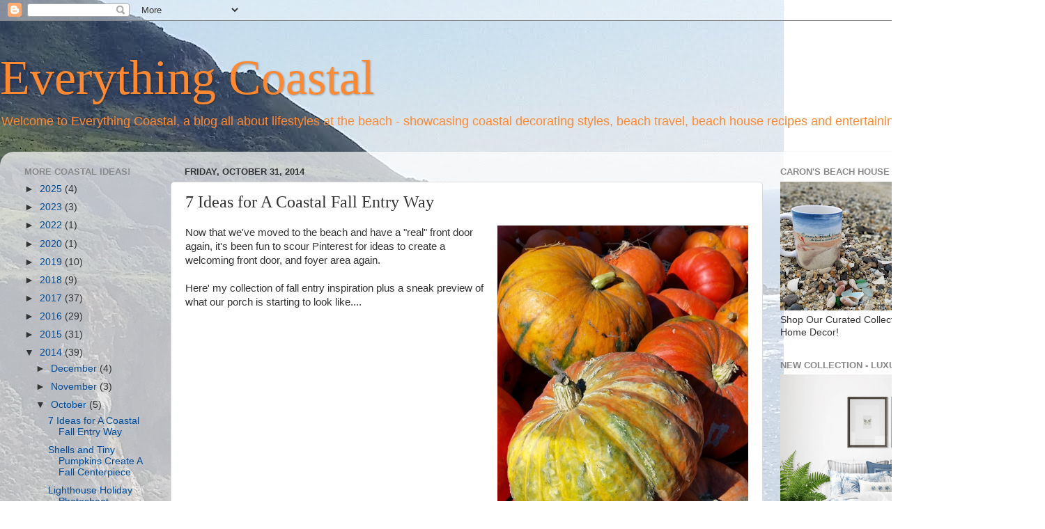

--- FILE ---
content_type: text/html; charset=UTF-8
request_url: https://www.everythingcoastal.com/2014/10/7-ideas-for-coastal-fall-entry-way.html
body_size: 17900
content:
<!DOCTYPE html>
<html class='v2' dir='ltr' lang='en'>
<head>
<link href='https://www.blogger.com/static/v1/widgets/335934321-css_bundle_v2.css' rel='stylesheet' type='text/css'/>
<meta content='width=1100' name='viewport'/>
<meta content='text/html; charset=UTF-8' http-equiv='Content-Type'/>
<meta content='blogger' name='generator'/>
<link href='https://www.everythingcoastal.com/favicon.ico' rel='icon' type='image/x-icon'/>
<link href='https://www.everythingcoastal.com/2014/10/7-ideas-for-coastal-fall-entry-way.html' rel='canonical'/>
<link rel="alternate" type="application/atom+xml" title="Everything Coastal - Atom" href="https://www.everythingcoastal.com/feeds/posts/default" />
<link rel="alternate" type="application/rss+xml" title="Everything Coastal - RSS" href="https://www.everythingcoastal.com/feeds/posts/default?alt=rss" />
<link rel="service.post" type="application/atom+xml" title="Everything Coastal - Atom" href="https://www.blogger.com/feeds/1948244388711651849/posts/default" />

<link rel="alternate" type="application/atom+xml" title="Everything Coastal - Atom" href="https://www.everythingcoastal.com/feeds/6444070719620825890/comments/default" />
<!--Can't find substitution for tag [blog.ieCssRetrofitLinks]-->
<link href='https://blogger.googleusercontent.com/img/b/R29vZ2xl/AVvXsEh6Tf05yZHzF6_MsatNn9LeBqElxoRjYfAwnhn9V1j4Dd4k0g7laQbBz05K1X40VQpY9I55mtrVk_TMUjI8X94vnTPR9vrk-M4XDeqEBZ8xTvPIx631l6922rfuimvfR4obg6HcQAIAiemC/s1600/20141011_114735.jpg' rel='image_src'/>
<meta content='https://www.everythingcoastal.com/2014/10/7-ideas-for-coastal-fall-entry-way.html' property='og:url'/>
<meta content='7 Ideas for A Coastal Fall Entry Way' property='og:title'/>
<meta content='Welcome to Everything Coastal, a blog all about lifestyles at the beach - showcasing decorating ideas, travel, recipes and entertaining ideas.' property='og:description'/>
<meta content='https://blogger.googleusercontent.com/img/b/R29vZ2xl/AVvXsEh6Tf05yZHzF6_MsatNn9LeBqElxoRjYfAwnhn9V1j4Dd4k0g7laQbBz05K1X40VQpY9I55mtrVk_TMUjI8X94vnTPR9vrk-M4XDeqEBZ8xTvPIx631l6922rfuimvfR4obg6HcQAIAiemC/w1200-h630-p-k-no-nu/20141011_114735.jpg' property='og:image'/>
<title>Everything Coastal: 7 Ideas for A Coastal Fall Entry Way</title>
<style id='page-skin-1' type='text/css'><!--
/*-----------------------------------------------
Blogger Template Style
Name:     Picture Window
Designer: Blogger
URL:      www.blogger.com
----------------------------------------------- */
/* Content
----------------------------------------------- */
body {
font: normal normal 15px Arial, Tahoma, Helvetica, FreeSans, sans-serif;
color: #333333;
background: #ffffff url(//1.bp.blogspot.com/-lO41VFGCr_4/WQJ7pMzYnbI/AAAAAAAAI2A/-Ept6WbLFAAjiTCoEqjAGYCdZWQdYhW3QCK4B/s0/20150222_141555.jpg) repeat-y scroll top left;
}
html body .region-inner {
min-width: 0;
max-width: 100%;
width: auto;
}
.content-outer {
font-size: 90%;
}
a:link {
text-decoration:none;
color: #004c99;
}
a:visited {
text-decoration:none;
color: #337fcc;
}
a:hover {
text-decoration:underline;
color: #ff8832;
}
.content-outer {
background: transparent none repeat scroll top left;
-moz-border-radius: 0;
-webkit-border-radius: 0;
-goog-ms-border-radius: 0;
border-radius: 0;
-moz-box-shadow: 0 0 0 rgba(0, 0, 0, .15);
-webkit-box-shadow: 0 0 0 rgba(0, 0, 0, .15);
-goog-ms-box-shadow: 0 0 0 rgba(0, 0, 0, .15);
box-shadow: 0 0 0 rgba(0, 0, 0, .15);
margin: 20px auto;
}
.content-inner {
padding: 0;
}
/* Header
----------------------------------------------- */
.header-outer {
background: rgba(0, 0, 0, 0) none repeat-x scroll top left;
_background-image: none;
color: #ff8832;
-moz-border-radius: 0;
-webkit-border-radius: 0;
-goog-ms-border-radius: 0;
border-radius: 0;
}
.Header img, .Header #header-inner {
-moz-border-radius: 0;
-webkit-border-radius: 0;
-goog-ms-border-radius: 0;
border-radius: 0;
}
.header-inner .Header .titlewrapper,
.header-inner .Header .descriptionwrapper {
padding-left: 0;
padding-right: 0;
}
.Header h1 {
font: normal normal 70px Georgia, Utopia, 'Palatino Linotype', Palatino, serif;
text-shadow: 1px 1px 3px rgba(0, 0, 0, 0.3);
}
.Header h1 a {
color: #ff8832;
}
.Header .description {
font-size: 130%;
}
/* Tabs
----------------------------------------------- */
.tabs-inner {
margin: .5em 20px 0;
padding: 0;
}
.tabs-inner .section {
margin: 0;
}
.tabs-inner .widget ul {
padding: 0;
background: rgba(0, 0, 0, 0) none repeat scroll bottom;
-moz-border-radius: 0;
-webkit-border-radius: 0;
-goog-ms-border-radius: 0;
border-radius: 0;
}
.tabs-inner .widget li {
border: none;
}
.tabs-inner .widget li a {
display: inline-block;
padding: .5em 1em;
margin-right: .25em;
color: #ffffff;
font: normal normal 15px Arial, Tahoma, Helvetica, FreeSans, sans-serif;
-moz-border-radius: 10px 10px 0 0;
-webkit-border-top-left-radius: 10px;
-webkit-border-top-right-radius: 10px;
-goog-ms-border-radius: 10px 10px 0 0;
border-radius: 10px 10px 0 0;
background: transparent url(https://resources.blogblog.com/blogblog/data/1kt/transparent/black50.png) repeat scroll top left;
border-right: 1px solid rgba(0, 0, 0, 0);
}
.tabs-inner .widget li:first-child a {
padding-left: 1.25em;
-moz-border-radius-topleft: 10px;
-moz-border-radius-bottomleft: 0;
-webkit-border-top-left-radius: 10px;
-webkit-border-bottom-left-radius: 0;
-goog-ms-border-top-left-radius: 10px;
-goog-ms-border-bottom-left-radius: 0;
border-top-left-radius: 10px;
border-bottom-left-radius: 0;
}
.tabs-inner .widget li.selected a,
.tabs-inner .widget li a:hover {
position: relative;
z-index: 1;
background: rgba(0, 0, 0, 0) url(https://resources.blogblog.com/blogblog/data/1kt/transparent/white80.png) repeat scroll bottom;
color: #336699;
-moz-box-shadow: 0 0 3px rgba(0, 0, 0, .15);
-webkit-box-shadow: 0 0 3px rgba(0, 0, 0, .15);
-goog-ms-box-shadow: 0 0 3px rgba(0, 0, 0, .15);
box-shadow: 0 0 3px rgba(0, 0, 0, .15);
}
/* Headings
----------------------------------------------- */
h2 {
font: bold normal 13px Arial, Tahoma, Helvetica, FreeSans, sans-serif;
text-transform: uppercase;
color: #888888;
margin: .5em 0;
}
/* Main
----------------------------------------------- */
.main-outer {
background: transparent url(https://resources.blogblog.com/blogblog/data/1kt/transparent/white80.png) repeat scroll top left;
-moz-border-radius: 20px 20px 0 0;
-webkit-border-top-left-radius: 20px;
-webkit-border-top-right-radius: 20px;
-webkit-border-bottom-left-radius: 0;
-webkit-border-bottom-right-radius: 0;
-goog-ms-border-radius: 20px 20px 0 0;
border-radius: 20px 20px 0 0;
-moz-box-shadow: 0 1px 3px rgba(0, 0, 0, .15);
-webkit-box-shadow: 0 1px 3px rgba(0, 0, 0, .15);
-goog-ms-box-shadow: 0 1px 3px rgba(0, 0, 0, .15);
box-shadow: 0 1px 3px rgba(0, 0, 0, .15);
}
.main-inner {
padding: 15px 20px 20px;
}
.main-inner .column-center-inner {
padding: 0 0;
}
.main-inner .column-left-inner {
padding-left: 0;
}
.main-inner .column-right-inner {
padding-right: 0;
}
/* Posts
----------------------------------------------- */
h3.post-title {
margin: 0;
font: normal normal 24px Georgia, Utopia, 'Palatino Linotype', Palatino, serif;
}
.comments h4 {
margin: 1em 0 0;
font: normal normal 24px Georgia, Utopia, 'Palatino Linotype', Palatino, serif;
}
.date-header span {
color: #333333;
}
.post-outer {
background-color: #ffffff;
border: solid 1px #dddddd;
-moz-border-radius: 5px;
-webkit-border-radius: 5px;
border-radius: 5px;
-goog-ms-border-radius: 5px;
padding: 15px 20px;
margin: 0 -20px 20px;
}
.post-body {
line-height: 1.4;
font-size: 110%;
position: relative;
}
.post-header {
margin: 0 0 1.5em;
color: #999999;
line-height: 1.6;
}
.post-footer {
margin: .5em 0 0;
color: #999999;
line-height: 1.6;
}
#blog-pager {
font-size: 140%
}
#comments .comment-author {
padding-top: 1.5em;
border-top: dashed 1px #ccc;
border-top: dashed 1px rgba(128, 128, 128, .5);
background-position: 0 1.5em;
}
#comments .comment-author:first-child {
padding-top: 0;
border-top: none;
}
.avatar-image-container {
margin: .2em 0 0;
}
/* Comments
----------------------------------------------- */
.comments .comments-content .icon.blog-author {
background-repeat: no-repeat;
background-image: url([data-uri]);
}
.comments .comments-content .loadmore a {
border-top: 1px solid #ff8832;
border-bottom: 1px solid #ff8832;
}
.comments .continue {
border-top: 2px solid #ff8832;
}
/* Widgets
----------------------------------------------- */
.widget ul, .widget #ArchiveList ul.flat {
padding: 0;
list-style: none;
}
.widget ul li, .widget #ArchiveList ul.flat li {
border-top: dashed 1px #ccc;
border-top: dashed 1px rgba(128, 128, 128, .5);
}
.widget ul li:first-child, .widget #ArchiveList ul.flat li:first-child {
border-top: none;
}
.widget .post-body ul {
list-style: disc;
}
.widget .post-body ul li {
border: none;
}
/* Footer
----------------------------------------------- */
.footer-outer {
color:#cccccc;
background: transparent url(https://resources.blogblog.com/blogblog/data/1kt/transparent/black50.png) repeat scroll top left;
-moz-border-radius: 0 0 20px 20px;
-webkit-border-top-left-radius: 0;
-webkit-border-top-right-radius: 0;
-webkit-border-bottom-left-radius: 20px;
-webkit-border-bottom-right-radius: 20px;
-goog-ms-border-radius: 0 0 20px 20px;
border-radius: 0 0 20px 20px;
-moz-box-shadow: 0 1px 3px rgba(0, 0, 0, .15);
-webkit-box-shadow: 0 1px 3px rgba(0, 0, 0, .15);
-goog-ms-box-shadow: 0 1px 3px rgba(0, 0, 0, .15);
box-shadow: 0 1px 3px rgba(0, 0, 0, .15);
}
.footer-inner {
padding: 10px 20px 20px;
}
.footer-outer a {
color: #eebb98;
}
.footer-outer a:visited {
color: #eeba77;
}
.footer-outer a:hover {
color: #ff8832;
}
.footer-outer .widget h2 {
color: #aaaaaa;
}
/* Mobile
----------------------------------------------- */
html body.mobile {
height: auto;
}
html body.mobile {
min-height: 480px;
background-size: 100% auto;
}
.mobile .body-fauxcolumn-outer {
background: transparent none repeat scroll top left;
}
html .mobile .mobile-date-outer, html .mobile .blog-pager {
border-bottom: none;
background: transparent url(https://resources.blogblog.com/blogblog/data/1kt/transparent/white80.png) repeat scroll top left;
margin-bottom: 10px;
}
.mobile .date-outer {
background: transparent url(https://resources.blogblog.com/blogblog/data/1kt/transparent/white80.png) repeat scroll top left;
}
.mobile .header-outer, .mobile .main-outer,
.mobile .post-outer, .mobile .footer-outer {
-moz-border-radius: 0;
-webkit-border-radius: 0;
-goog-ms-border-radius: 0;
border-radius: 0;
}
.mobile .content-outer,
.mobile .main-outer,
.mobile .post-outer {
background: inherit;
border: none;
}
.mobile .content-outer {
font-size: 100%;
}
.mobile-link-button {
background-color: #004c99;
}
.mobile-link-button a:link, .mobile-link-button a:visited {
color: #ffffff;
}
.mobile-index-contents {
color: #333333;
}
.mobile .tabs-inner .PageList .widget-content {
background: rgba(0, 0, 0, 0) url(https://resources.blogblog.com/blogblog/data/1kt/transparent/white80.png) repeat scroll bottom;
color: #336699;
}
.mobile .tabs-inner .PageList .widget-content .pagelist-arrow {
border-left: 1px solid rgba(0, 0, 0, 0);
}

--></style>
<style id='template-skin-1' type='text/css'><!--
body {
min-width: 1500px;
}
.content-outer, .content-fauxcolumn-outer, .region-inner {
min-width: 1500px;
max-width: 1500px;
_width: 1500px;
}
.main-inner .columns {
padding-left: 230px;
padding-right: 390px;
}
.main-inner .fauxcolumn-center-outer {
left: 230px;
right: 390px;
/* IE6 does not respect left and right together */
_width: expression(this.parentNode.offsetWidth -
parseInt("230px") -
parseInt("390px") + 'px');
}
.main-inner .fauxcolumn-left-outer {
width: 230px;
}
.main-inner .fauxcolumn-right-outer {
width: 390px;
}
.main-inner .column-left-outer {
width: 230px;
right: 100%;
margin-left: -230px;
}
.main-inner .column-right-outer {
width: 390px;
margin-right: -390px;
}
#layout {
min-width: 0;
}
#layout .content-outer {
min-width: 0;
width: 800px;
}
#layout .region-inner {
min-width: 0;
width: auto;
}
body#layout div.add_widget {
padding: 8px;
}
body#layout div.add_widget a {
margin-left: 32px;
}
--></style>
<style>
    body {background-image:url(\/\/1.bp.blogspot.com\/-lO41VFGCr_4\/WQJ7pMzYnbI\/AAAAAAAAI2A\/-Ept6WbLFAAjiTCoEqjAGYCdZWQdYhW3QCK4B\/s0\/20150222_141555.jpg);}
    
@media (max-width: 200px) { body {background-image:url(\/\/1.bp.blogspot.com\/-lO41VFGCr_4\/WQJ7pMzYnbI\/AAAAAAAAI2A\/-Ept6WbLFAAjiTCoEqjAGYCdZWQdYhW3QCK4B\/w200\/20150222_141555.jpg);}}
@media (max-width: 400px) and (min-width: 201px) { body {background-image:url(\/\/1.bp.blogspot.com\/-lO41VFGCr_4\/WQJ7pMzYnbI\/AAAAAAAAI2A\/-Ept6WbLFAAjiTCoEqjAGYCdZWQdYhW3QCK4B\/w400\/20150222_141555.jpg);}}
@media (max-width: 800px) and (min-width: 401px) { body {background-image:url(\/\/1.bp.blogspot.com\/-lO41VFGCr_4\/WQJ7pMzYnbI\/AAAAAAAAI2A\/-Ept6WbLFAAjiTCoEqjAGYCdZWQdYhW3QCK4B\/w800\/20150222_141555.jpg);}}
@media (max-width: 1200px) and (min-width: 801px) { body {background-image:url(\/\/1.bp.blogspot.com\/-lO41VFGCr_4\/WQJ7pMzYnbI\/AAAAAAAAI2A\/-Ept6WbLFAAjiTCoEqjAGYCdZWQdYhW3QCK4B\/w1200\/20150222_141555.jpg);}}
/* Last tag covers anything over one higher than the previous max-size cap. */
@media (min-width: 1201px) { body {background-image:url(\/\/1.bp.blogspot.com\/-lO41VFGCr_4\/WQJ7pMzYnbI\/AAAAAAAAI2A\/-Ept6WbLFAAjiTCoEqjAGYCdZWQdYhW3QCK4B\/w1600\/20150222_141555.jpg);}}
  </style>
<script type='text/javascript'>
        (function(i,s,o,g,r,a,m){i['GoogleAnalyticsObject']=r;i[r]=i[r]||function(){
        (i[r].q=i[r].q||[]).push(arguments)},i[r].l=1*new Date();a=s.createElement(o),
        m=s.getElementsByTagName(o)[0];a.async=1;a.src=g;m.parentNode.insertBefore(a,m)
        })(window,document,'script','https://www.google-analytics.com/analytics.js','ga');
        ga('create', 'UA-12229613-3', 'auto', 'blogger');
        ga('blogger.send', 'pageview');
      </script>
<link href='https://www.blogger.com/dyn-css/authorization.css?targetBlogID=1948244388711651849&amp;zx=d3eafcce-c783-4d6b-a6dd-9f4828ab5fa9' media='none' onload='if(media!=&#39;all&#39;)media=&#39;all&#39;' rel='stylesheet'/><noscript><link href='https://www.blogger.com/dyn-css/authorization.css?targetBlogID=1948244388711651849&amp;zx=d3eafcce-c783-4d6b-a6dd-9f4828ab5fa9' rel='stylesheet'/></noscript>
<meta name='google-adsense-platform-account' content='ca-host-pub-1556223355139109'/>
<meta name='google-adsense-platform-domain' content='blogspot.com'/>

</head>
<body class='loading variant-open'>
<div class='navbar section' id='navbar' name='Navbar'><div class='widget Navbar' data-version='1' id='Navbar1'><script type="text/javascript">
    function setAttributeOnload(object, attribute, val) {
      if(window.addEventListener) {
        window.addEventListener('load',
          function(){ object[attribute] = val; }, false);
      } else {
        window.attachEvent('onload', function(){ object[attribute] = val; });
      }
    }
  </script>
<div id="navbar-iframe-container"></div>
<script type="text/javascript" src="https://apis.google.com/js/platform.js"></script>
<script type="text/javascript">
      gapi.load("gapi.iframes:gapi.iframes.style.bubble", function() {
        if (gapi.iframes && gapi.iframes.getContext) {
          gapi.iframes.getContext().openChild({
              url: 'https://www.blogger.com/navbar/1948244388711651849?po\x3d6444070719620825890\x26origin\x3dhttps://www.everythingcoastal.com',
              where: document.getElementById("navbar-iframe-container"),
              id: "navbar-iframe"
          });
        }
      });
    </script><script type="text/javascript">
(function() {
var script = document.createElement('script');
script.type = 'text/javascript';
script.src = '//pagead2.googlesyndication.com/pagead/js/google_top_exp.js';
var head = document.getElementsByTagName('head')[0];
if (head) {
head.appendChild(script);
}})();
</script>
</div></div>
<div class='body-fauxcolumns'>
<div class='fauxcolumn-outer body-fauxcolumn-outer'>
<div class='cap-top'>
<div class='cap-left'></div>
<div class='cap-right'></div>
</div>
<div class='fauxborder-left'>
<div class='fauxborder-right'></div>
<div class='fauxcolumn-inner'>
</div>
</div>
<div class='cap-bottom'>
<div class='cap-left'></div>
<div class='cap-right'></div>
</div>
</div>
</div>
<div class='content'>
<div class='content-fauxcolumns'>
<div class='fauxcolumn-outer content-fauxcolumn-outer'>
<div class='cap-top'>
<div class='cap-left'></div>
<div class='cap-right'></div>
</div>
<div class='fauxborder-left'>
<div class='fauxborder-right'></div>
<div class='fauxcolumn-inner'>
</div>
</div>
<div class='cap-bottom'>
<div class='cap-left'></div>
<div class='cap-right'></div>
</div>
</div>
</div>
<div class='content-outer'>
<div class='content-cap-top cap-top'>
<div class='cap-left'></div>
<div class='cap-right'></div>
</div>
<div class='fauxborder-left content-fauxborder-left'>
<div class='fauxborder-right content-fauxborder-right'></div>
<div class='content-inner'>
<header>
<div class='header-outer'>
<div class='header-cap-top cap-top'>
<div class='cap-left'></div>
<div class='cap-right'></div>
</div>
<div class='fauxborder-left header-fauxborder-left'>
<div class='fauxborder-right header-fauxborder-right'></div>
<div class='region-inner header-inner'>
<div class='header section' id='header' name='Header'><div class='widget Header' data-version='1' id='Header1'>
<div id='header-inner'>
<div class='titlewrapper'>
<h1 class='title'>
<a href='https://www.everythingcoastal.com/'>
Everything Coastal
</a>
</h1>
</div>
<div class='descriptionwrapper'>
<p class='description'><span>Welcome to Everything Coastal, a blog all about lifestyles at the beach - showcasing coastal decorating styles, beach travel, beach house recipes and entertaining by the sea!</span></p>
</div>
</div>
</div></div>
</div>
</div>
<div class='header-cap-bottom cap-bottom'>
<div class='cap-left'></div>
<div class='cap-right'></div>
</div>
</div>
</header>
<div class='tabs-outer'>
<div class='tabs-cap-top cap-top'>
<div class='cap-left'></div>
<div class='cap-right'></div>
</div>
<div class='fauxborder-left tabs-fauxborder-left'>
<div class='fauxborder-right tabs-fauxborder-right'></div>
<div class='region-inner tabs-inner'>
<div class='tabs no-items section' id='crosscol' name='Cross-Column'></div>
<div class='tabs no-items section' id='crosscol-overflow' name='Cross-Column 2'></div>
</div>
</div>
<div class='tabs-cap-bottom cap-bottom'>
<div class='cap-left'></div>
<div class='cap-right'></div>
</div>
</div>
<div class='main-outer'>
<div class='main-cap-top cap-top'>
<div class='cap-left'></div>
<div class='cap-right'></div>
</div>
<div class='fauxborder-left main-fauxborder-left'>
<div class='fauxborder-right main-fauxborder-right'></div>
<div class='region-inner main-inner'>
<div class='columns fauxcolumns'>
<div class='fauxcolumn-outer fauxcolumn-center-outer'>
<div class='cap-top'>
<div class='cap-left'></div>
<div class='cap-right'></div>
</div>
<div class='fauxborder-left'>
<div class='fauxborder-right'></div>
<div class='fauxcolumn-inner'>
</div>
</div>
<div class='cap-bottom'>
<div class='cap-left'></div>
<div class='cap-right'></div>
</div>
</div>
<div class='fauxcolumn-outer fauxcolumn-left-outer'>
<div class='cap-top'>
<div class='cap-left'></div>
<div class='cap-right'></div>
</div>
<div class='fauxborder-left'>
<div class='fauxborder-right'></div>
<div class='fauxcolumn-inner'>
</div>
</div>
<div class='cap-bottom'>
<div class='cap-left'></div>
<div class='cap-right'></div>
</div>
</div>
<div class='fauxcolumn-outer fauxcolumn-right-outer'>
<div class='cap-top'>
<div class='cap-left'></div>
<div class='cap-right'></div>
</div>
<div class='fauxborder-left'>
<div class='fauxborder-right'></div>
<div class='fauxcolumn-inner'>
</div>
</div>
<div class='cap-bottom'>
<div class='cap-left'></div>
<div class='cap-right'></div>
</div>
</div>
<!-- corrects IE6 width calculation -->
<div class='columns-inner'>
<div class='column-center-outer'>
<div class='column-center-inner'>
<div class='main section' id='main' name='Main'><div class='widget Blog' data-version='1' id='Blog1'>
<div class='blog-posts hfeed'>

          <div class="date-outer">
        
<h2 class='date-header'><span>Friday, October 31, 2014</span></h2>

          <div class="date-posts">
        
<div class='post-outer'>
<div class='post hentry uncustomized-post-template' itemprop='blogPost' itemscope='itemscope' itemtype='http://schema.org/BlogPosting'>
<meta content='https://blogger.googleusercontent.com/img/b/R29vZ2xl/AVvXsEh6Tf05yZHzF6_MsatNn9LeBqElxoRjYfAwnhn9V1j4Dd4k0g7laQbBz05K1X40VQpY9I55mtrVk_TMUjI8X94vnTPR9vrk-M4XDeqEBZ8xTvPIx631l6922rfuimvfR4obg6HcQAIAiemC/s1600/20141011_114735.jpg' itemprop='image_url'/>
<meta content='1948244388711651849' itemprop='blogId'/>
<meta content='6444070719620825890' itemprop='postId'/>
<a name='6444070719620825890'></a>
<h3 class='post-title entry-title' itemprop='name'>
7 Ideas for A Coastal Fall Entry Way
</h3>
<div class='post-header'>
<div class='post-header-line-1'></div>
</div>
<div class='post-body entry-content' id='post-body-6444070719620825890' itemprop='description articleBody'>
<a href="https://blogger.googleusercontent.com/img/b/R29vZ2xl/AVvXsEh6Tf05yZHzF6_MsatNn9LeBqElxoRjYfAwnhn9V1j4Dd4k0g7laQbBz05K1X40VQpY9I55mtrVk_TMUjI8X94vnTPR9vrk-M4XDeqEBZ8xTvPIx631l6922rfuimvfR4obg6HcQAIAiemC/s1600/20141011_114735.jpg" imageanchor="1" style="clear: right; float: right; margin-bottom: 1em; margin-left: 1em;"><img border="0" height="640" src="https://blogger.googleusercontent.com/img/b/R29vZ2xl/AVvXsEh6Tf05yZHzF6_MsatNn9LeBqElxoRjYfAwnhn9V1j4Dd4k0g7laQbBz05K1X40VQpY9I55mtrVk_TMUjI8X94vnTPR9vrk-M4XDeqEBZ8xTvPIx631l6922rfuimvfR4obg6HcQAIAiemC/s1600/20141011_114735.jpg" width="360" /></a>Now that we've moved to the beach and have a "real" front door again, it's been fun to scour Pinterest for ideas to create a welcoming front door, and foyer area again. <br />
<br />
Here' my collection of fall entry inspiration plus a sneak preview of what our porch is starting to look like....<br />
<br />
<br />
<br />
<br />
<br />
<br />
<div class="separator" style="clear: both; text-align: center;">
</div>
<div class="separator" style="clear: both; text-align: center;">
</div>
<div style="text-align: center;">
<br /></div>
<div class="separator" style="clear: both; text-align: center;">
<a href="https://blogger.googleusercontent.com/img/b/R29vZ2xl/AVvXsEh9n6xHGIni4YdrMIDLKD2-fx6vAhyphenhyphensi1yFcbVjwPHxYf7_pwz2mCMz0Yx4yKTM-MhA_kJtZc-kyL-0GT5hVS-AL87P5o0jc6Nv7bN28lx0Vjkt6BX5AqzfAOs5zlOB4564pamaowOA-TxJ/s1600/b1ae90e96be1ab3a883d9987ed2032ad.jpg" imageanchor="1" style="margin-left: 1em; margin-right: 1em;"><img border="0" height="640" src="https://blogger.googleusercontent.com/img/b/R29vZ2xl/AVvXsEh9n6xHGIni4YdrMIDLKD2-fx6vAhyphenhyphensi1yFcbVjwPHxYf7_pwz2mCMz0Yx4yKTM-MhA_kJtZc-kyL-0GT5hVS-AL87P5o0jc6Nv7bN28lx0Vjkt6BX5AqzfAOs5zlOB4564pamaowOA-TxJ/s1600/b1ae90e96be1ab3a883d9987ed2032ad.jpg" width="640" /></a></div>
<div style="text-align: center;">
From Better Homes and Gardens - because an Autumn front porch doesn't always have to have only traditional fall colors. &nbsp;LOVE the fall foliage in bright purples and deep greens..</div>
<div style="text-align: center;">
<br /></div>
<div class="separator" style="clear: both; text-align: center;">
<a href="https://blogger.googleusercontent.com/img/b/R29vZ2xl/AVvXsEjAEi26Aqb5XOAjRxelrJf2uH0ZbAkEw6rnN9TCJV1i8ZoWQNX8v9vcy1tDt_FZQbkI7i56JvsC05xvHIb5m9cRGMX3lKgo9BtMlBiAxes1inA2wvhxiTpp_Q_ERRAMhVsdozGGbFJnyHte/s1600/0847d7f1875f536ce93ff041d39e9425.jpg" imageanchor="1" style="margin-left: 1em; margin-right: 1em;"><img border="0" height="640" src="https://blogger.googleusercontent.com/img/b/R29vZ2xl/AVvXsEjAEi26Aqb5XOAjRxelrJf2uH0ZbAkEw6rnN9TCJV1i8ZoWQNX8v9vcy1tDt_FZQbkI7i56JvsC05xvHIb5m9cRGMX3lKgo9BtMlBiAxes1inA2wvhxiTpp_Q_ERRAMhVsdozGGbFJnyHte/s1600/0847d7f1875f536ce93ff041d39e9425.jpg" width="426" /></a></div>
<div style="text-align: center;">
<br /></div>
<div class="separator" style="clear: both; text-align: center;">
<a href="https://blogger.googleusercontent.com/img/b/R29vZ2xl/AVvXsEi8KBRQrrEmU9LmOq8mVWTjcyzSdF4T5oGJKgPNvawozrBummSeuVw8qsG1J_rlwRSPa7NPmTU-2XCIMcCpyy2ET-B1tj0KGtRRigH4KYQfALhoCC3z9ZsVZV0XPTmk6-UuViI_65lErYV2/s1600/9a0ac3d401dc86fa15448090bb6b978d.jpg" imageanchor="1" style="margin-left: 1em; margin-right: 1em;"><img border="0" height="640" src="https://blogger.googleusercontent.com/img/b/R29vZ2xl/AVvXsEi8KBRQrrEmU9LmOq8mVWTjcyzSdF4T5oGJKgPNvawozrBummSeuVw8qsG1J_rlwRSPa7NPmTU-2XCIMcCpyy2ET-B1tj0KGtRRigH4KYQfALhoCC3z9ZsVZV0XPTmk6-UuViI_65lErYV2/s1600/9a0ac3d401dc86fa15448090bb6b978d.jpg" width="426" /></a></div>
<div style="text-align: center;">
<br /></div>
<div style="text-align: center;">
So pretty! &nbsp;Fill a basket with fall leaves and tuck in a starfish, simple idea - I could probably even pull this look off. &nbsp;Now to find a basket.... (both images from StarfishCottageBlog.com)</div>
<div style="text-align: center;">
<br /></div>
<div class="separator" style="clear: both; text-align: center;">
<a href="https://blogger.googleusercontent.com/img/b/R29vZ2xl/AVvXsEihFmjnbFdlI16YkEGUvowApaD9ODH2ku3Dt4BOfkm0Mqhxbi9l6Pp2_SrlfljsgYVOPHtqQkvLZIshwVGEM3Apm4f-dfRpQAoItcdtxTpXjyFZS5hwbfw_orG3XheMJCNZrE3zkqF8vGfF/s1600/35fba944c8ca7a3257ade970f76bd487.jpg" imageanchor="1" style="margin-left: 1em; margin-right: 1em;"><img border="0" height="640" src="https://blogger.googleusercontent.com/img/b/R29vZ2xl/AVvXsEihFmjnbFdlI16YkEGUvowApaD9ODH2ku3Dt4BOfkm0Mqhxbi9l6Pp2_SrlfljsgYVOPHtqQkvLZIshwVGEM3Apm4f-dfRpQAoItcdtxTpXjyFZS5hwbfw_orG3XheMJCNZrE3zkqF8vGfF/s1600/35fba944c8ca7a3257ade970f76bd487.jpg" width="640" /></a></div>
<div style="text-align: center;">
<br /></div>
<div style="text-align: center;">
For those of us (me) that did not have time to carve their pumpkins, this looks like a great idea from Southern Living Magazine. &nbsp; Simply hollow out a space for hurricanes and fill with a candle. &nbsp;Might try this with "flameless" candles at our house...</div>
<div style="text-align: center;">
<br /></div>
<div class="separator" style="clear: both; text-align: center;">
<a href="https://blogger.googleusercontent.com/img/b/R29vZ2xl/AVvXsEiq1TCFeMRwtIPDLUuSVbKOCgiOwaSizNuemqCosvFRnKjuTb-3TOUAtynCXRcgZRdQ9wI7-Hgp_Dx1NnZFgHdQ69s3v9u-18L5mS8RvZLJqiPcPsEkwulFxIBVIplpNSWIkqxLBFyafstn/s1600/67d8e2c5f61b7767c6e8e3df12220102.jpg" imageanchor="1" style="margin-left: 1em; margin-right: 1em;"><img border="0" height="640" src="https://blogger.googleusercontent.com/img/b/R29vZ2xl/AVvXsEiq1TCFeMRwtIPDLUuSVbKOCgiOwaSizNuemqCosvFRnKjuTb-3TOUAtynCXRcgZRdQ9wI7-Hgp_Dx1NnZFgHdQ69s3v9u-18L5mS8RvZLJqiPcPsEkwulFxIBVIplpNSWIkqxLBFyafstn/s1600/67d8e2c5f61b7767c6e8e3df12220102.jpg" width="572" /></a></div>
<div style="text-align: center;">
<br /></div>
<div style="text-align: center;">
From WorthingCourtBlog.com; fabulous mix of colors for the beach! &nbsp;My fave of course, turquoise and tangerine. Fill tin buckets and baskets with fall elements and mix in some pretty shells - voila'!</div>
<div style="text-align: center;">
<br /></div>
<div class="separator" style="clear: both; text-align: center;">
<a href="https://blogger.googleusercontent.com/img/b/R29vZ2xl/AVvXsEjCoOZjoxZmmAgJsM6ysNFgjru0uLqDU6qLumIgH_RRUXHy3edfmGN4qmml6amOGntslvHxcEM1i55XY9cGsrIUWuG2_twC1G2dA6AZIKPufGaAYVWvCTp_APlatZg-EdBkxypDa3qGLX6f/s1600/f388a9e5356ff1756c7da2845364921e.jpg" imageanchor="1" style="margin-left: 1em; margin-right: 1em;"><img border="0" height="640" src="https://blogger.googleusercontent.com/img/b/R29vZ2xl/AVvXsEjCoOZjoxZmmAgJsM6ysNFgjru0uLqDU6qLumIgH_RRUXHy3edfmGN4qmml6amOGntslvHxcEM1i55XY9cGsrIUWuG2_twC1G2dA6AZIKPufGaAYVWvCTp_APlatZg-EdBkxypDa3qGLX6f/s640/f388a9e5356ff1756c7da2845364921e.jpg" width="480" /></a></div>
<div style="text-align: center;">
<br /></div>
<div style="text-align: center;">
From HGTV.com - the fall art gallery wall is so cool! Can just imagine these frames filled with pictures of our family mixed in with the leaves and I would also add pics of beach-washed shells.</div>
<div class="separator" style="clear: both; text-align: center;">
<a href="https://blogger.googleusercontent.com/img/b/R29vZ2xl/AVvXsEhFtllNwV0dFXsPauT1CK-69rWconbqYP4CkaJ8QhO_GPLzF-01tDoxXdo9deDGPHoyXrNE3i0xtf5zdcJCIrMezvNwCm52ZFyYnZPuRNHjOw0Ov_8qC3824YLlki6QDBOl503c9V-x3EKx/s1600/The-Lettered-Cottage-island-fall.jpg" imageanchor="1" style="margin-left: 1em; margin-right: 1em;"><img border="0" height="640" src="https://blogger.googleusercontent.com/img/b/R29vZ2xl/AVvXsEhFtllNwV0dFXsPauT1CK-69rWconbqYP4CkaJ8QhO_GPLzF-01tDoxXdo9deDGPHoyXrNE3i0xtf5zdcJCIrMezvNwCm52ZFyYnZPuRNHjOw0Ov_8qC3824YLlki6QDBOl503c9V-x3EKx/s1600/The-Lettered-Cottage-island-fall.jpg" width="426" /></a></div>
<div style="text-align: center;">
<br /></div>
<div style="text-align: center;">
From LetterCottage.net - cool idea for our non-traditional fall location! &nbsp;We don't really have the "normal" kind of fall leaves here, maybe this kind of green leafy wreath would be perfect! &nbsp;I do have sea urchin shells and lots of starfish that I could add.... hmm.</div>
<div style="text-align: center;">
<br /></div>
<div class="separator" style="clear: both; text-align: center;">
<a href="https://blogger.googleusercontent.com/img/b/R29vZ2xl/AVvXsEgmtTQjNPunPUerSPl5t1SANf_9ZG6gyLZ-OYkCBxxblzG0HUd_0mF3gS3a88QTogqfyqkxPjsCtbo0r-fqDPLZ9roA8g8kynIiS2g7-yO38Rm8iVcAlYRp_zjwdc_Pxz7zq6TOYwjFjl8Y/s1600/84109f99833d8d7c815993573d482907.jpg" imageanchor="1" style="margin-left: 1em; margin-right: 1em;"><img border="0" height="640" src="https://blogger.googleusercontent.com/img/b/R29vZ2xl/AVvXsEgmtTQjNPunPUerSPl5t1SANf_9ZG6gyLZ-OYkCBxxblzG0HUd_0mF3gS3a88QTogqfyqkxPjsCtbo0r-fqDPLZ9roA8g8kynIiS2g7-yO38Rm8iVcAlYRp_zjwdc_Pxz7zq6TOYwjFjl8Y/s1600/84109f99833d8d7c815993573d482907.jpg" width="448" /></a></div>
<div style="text-align: center;">
<br /></div>
<div style="text-align: center;">
Gosh, I wish our porch was large enough to add chairs! &nbsp; One of my all time favorite homes from New England Home Magazine.<br />
<br />
<div class="separator" style="clear: both; text-align: center;">
<a href="https://blogger.googleusercontent.com/img/b/R29vZ2xl/AVvXsEgNmOWRhKu80HztFBIqup_xXFl38e26JWW76BvCcKkLLLEDr0u-prTVdnbZ1O4l1XEhg9dEIZpKWnnGMdUXvNmbBuLit8VuPMrC1uwIiz2Dr27b-6hW2AvOpR6NYoOnc-OF8s4MsRg7mbA/s1600/welcoming-front-entry.jpeg" imageanchor="1" style="margin-left: 1em; margin-right: 1em;"><img border="0" height="640" src="https://blogger.googleusercontent.com/img/b/R29vZ2xl/AVvXsEgNmOWRhKu80HztFBIqup_xXFl38e26JWW76BvCcKkLLLEDr0u-prTVdnbZ1O4l1XEhg9dEIZpKWnnGMdUXvNmbBuLit8VuPMrC1uwIiz2Dr27b-6hW2AvOpR6NYoOnc-OF8s4MsRg7mbA/s640/welcoming-front-entry.jpeg" width="500" /></a></div>
I wish...... from <a href="http://theinspiredroom.net/2012/10/03/creating-a-welcoming-entry" target="_blank">Inspired Room</a></div>
<div style="text-align: center;">
<br /></div>
<div style="text-align: center;">
Really bad lighting, but you get the idea of where I am starting...</div>
<div style="text-align: center;">
<br /></div>
<div class="separator" style="clear: both; text-align: center;">
<a href="https://blogger.googleusercontent.com/img/b/R29vZ2xl/AVvXsEgeUIAt5Fo0FZh_pQwR0aYHGpjRKQUhy9L2vlX6BVBif7n9pWUFXHsSRAjROXbYycf92g7BHtJb_rWjbckXj53PUlO0nPCFX-hGuWEzuE6KJZOtaKFUimcTQHznzacil-bXDJ_gk7gXmMnj/s1600/pumpkin+stack.jpg" imageanchor="1" style="margin-left: 1em; margin-right: 1em;"><img border="0" height="486" src="https://blogger.googleusercontent.com/img/b/R29vZ2xl/AVvXsEgeUIAt5Fo0FZh_pQwR0aYHGpjRKQUhy9L2vlX6BVBif7n9pWUFXHsSRAjROXbYycf92g7BHtJb_rWjbckXj53PUlO0nPCFX-hGuWEzuE6KJZOtaKFUimcTQHznzacil-bXDJ_gk7gXmMnj/s1600/pumpkin+stack.jpg" width="640" /></a></div>
<div style="text-align: center;">
&nbsp;&nbsp;</div>
<div class="separator" style="clear: both; text-align: center;">
</div>
<div style="text-align: center;">
<br /></div>
<div style="text-align: center;">
Hopefully it will stop raining before the trick or treaters get here! &nbsp;</div>
<div style="text-align: center;">
<br /></div>
<div style="text-align: center;">
<a href="https://blogger.googleusercontent.com/img/b/R29vZ2xl/AVvXsEhvfdfE8DF3HF34jJAdWOKuRH3lME69nq0IzOjl3KELv1pHDaw5-aaw2FbWcyVBebZF2Vxt8AnNYao0iBinv1EWc-5xRbA7gVhZoN3To6MUj9OqN0yXUaBYOtza7_uDKHH6sNXvlPsNKy0H/s1600/Caronsig.tif" imageanchor="1" style="margin-left: 1em; margin-right: 1em;"><img border="0" height="68" src="https://blogger.googleusercontent.com/img/b/R29vZ2xl/AVvXsEhvfdfE8DF3HF34jJAdWOKuRH3lME69nq0IzOjl3KELv1pHDaw5-aaw2FbWcyVBebZF2Vxt8AnNYao0iBinv1EWc-5xRbA7gVhZoN3To6MUj9OqN0yXUaBYOtza7_uDKHH6sNXvlPsNKy0H/s1600/Caronsig.tif" width="200" /></a></div>
<div style="text-align: center;">
<br /></div>
<div style="text-align: center;">
<br /></div>
<div style="text-align: center;">
P.S. Yes, the rug can be found on our site - LOVE these colors for fall! &nbsp;</div>
<div style="text-align: center;">
<br /></div>
<div class="separator" style="clear: both; text-align: center;">
</div>
<div style="text-align: center;">
<br /></div>
<div style="text-align: center;">
<a href="http://www.caronsbeachhouse.com/neptune-shells-door-mat/" target="_blank">Neptune Shells Entry Mat</a><br />
<div class="separator" style="clear: both; text-align: center;">
<a href="https://blogger.googleusercontent.com/img/b/R29vZ2xl/AVvXsEhsYeYz6oFQOy2SaOjSigj_-1zzwwjPm6vBoe7XH6kNMYG9kCrqeW51so8z3Ogk9xHerY_juKrqASfMj7poOLsQYys7UtK8ysCSFJqMJxX6InAWIxccnGpHmC0CfdAlK4h9wpuBWtVxgo8/s1600/PY-PA005.jpg" imageanchor="1" style="margin-left: 1em; margin-right: 1em;"><img border="0" height="406" src="https://blogger.googleusercontent.com/img/b/R29vZ2xl/AVvXsEhsYeYz6oFQOy2SaOjSigj_-1zzwwjPm6vBoe7XH6kNMYG9kCrqeW51so8z3Ogk9xHerY_juKrqASfMj7poOLsQYys7UtK8ysCSFJqMJxX6InAWIxccnGpHmC0CfdAlK4h9wpuBWtVxgo8/s640/PY-PA005.jpg" width="640" /></a></div>
<br /></div>
<div style="text-align: center;">
<a href="http://www.caronsbeachhouse.com/coral-and-stars-small-mat/" target="_blank">Coastal Starfish Door Mat</a></div>
<div style="text-align: center;">
<div class="separator" style="clear: both; text-align: center;">
</div>
<br />
<div class="separator" style="clear: both; text-align: center;">
<a href="https://blogger.googleusercontent.com/img/b/R29vZ2xl/AVvXsEhpxJD1H1KAnfbagum01uwYUsRq4dhe8gCssxq6i9j-1exsebGtCE1PIzzFQp4ON6ICH3HKOON0wgZ1IK5CgIxk72yW3NCEFXmr0lVG8iLfnJxuBdM9pENNROWIJ_IzrFuZYIyol9j_uPg/s1600/py-jvt002__03817_zoom__25851.1411586357.1280.1280.jpg" imageanchor="1" style="margin-left: 1em; margin-right: 1em;"><img border="0" height="426" src="https://blogger.googleusercontent.com/img/b/R29vZ2xl/AVvXsEhpxJD1H1KAnfbagum01uwYUsRq4dhe8gCssxq6i9j-1exsebGtCE1PIzzFQp4ON6ICH3HKOON0wgZ1IK5CgIxk72yW3NCEFXmr0lVG8iLfnJxuBdM9pENNROWIJ_IzrFuZYIyol9j_uPg/s640/py-jvt002__03817_zoom__25851.1411586357.1280.1280.jpg" width="640" /></a></div>
<br /></div>
<div style="text-align: center;">
<a href="http://www.caronsbeachhouse.com/welcome-pineapple-small-mat/" target="_blank">Welcome with Pineapple Entry Rug</a><br />
<div class="separator" style="clear: both; text-align: center;">
<a href="https://blogger.googleusercontent.com/img/b/R29vZ2xl/AVvXsEhvG5NDq930lN2IR11Yun0gYMhCKVOtADlV_IaWXfcb5wSagWzSZTKMhKXGCCTbPVYtJyhgrIEe_7qR6cMTs8zm9H3X358ZgtQMTluPi1N6KntqWrKEW6llbeovWyApsiYJ2bHuFJQZ_ag/s1600/PY_SSF001__03242.1447700326.1280.1280.jpg" imageanchor="1" style="margin-left: 1em; margin-right: 1em;"><img border="0" height="414" src="https://blogger.googleusercontent.com/img/b/R29vZ2xl/AVvXsEhvG5NDq930lN2IR11Yun0gYMhCKVOtADlV_IaWXfcb5wSagWzSZTKMhKXGCCTbPVYtJyhgrIEe_7qR6cMTs8zm9H3X358ZgtQMTluPi1N6KntqWrKEW6llbeovWyApsiYJ2bHuFJQZ_ag/s640/PY_SSF001__03242.1447700326.1280.1280.jpg" width="640" /></a></div>
<br /></div>
<div style="text-align: center;">
<br /></div>
<div style='clear: both;'></div>
</div>
<div class='post-footer'>
<div class='post-footer-line post-footer-line-1'>
<span class='post-author vcard'>
Posted by
<span class='fn' itemprop='author' itemscope='itemscope' itemtype='http://schema.org/Person'>
<meta content='https://www.blogger.com/profile/14438359931905277321' itemprop='url'/>
<a class='g-profile' href='https://www.blogger.com/profile/14438359931905277321' rel='author' title='author profile'>
<span itemprop='name'>Caron&#39;s Beach House</span>
</a>
</span>
</span>
<span class='post-timestamp'>
</span>
<span class='post-comment-link'>
</span>
<span class='post-icons'>
<span class='item-action'>
<a href='https://www.blogger.com/email-post/1948244388711651849/6444070719620825890' title='Email Post'>
<img alt='' class='icon-action' height='13' src='https://resources.blogblog.com/img/icon18_email.gif' width='18'/>
</a>
</span>
<span class='item-control blog-admin pid-997352103'>
<a href='https://www.blogger.com/post-edit.g?blogID=1948244388711651849&postID=6444070719620825890&from=pencil' title='Edit Post'>
<img alt='' class='icon-action' height='18' src='https://resources.blogblog.com/img/icon18_edit_allbkg.gif' width='18'/>
</a>
</span>
</span>
<div class='post-share-buttons goog-inline-block'>
<a class='goog-inline-block share-button sb-email' href='https://www.blogger.com/share-post.g?blogID=1948244388711651849&postID=6444070719620825890&target=email' target='_blank' title='Email This'><span class='share-button-link-text'>Email This</span></a><a class='goog-inline-block share-button sb-blog' href='https://www.blogger.com/share-post.g?blogID=1948244388711651849&postID=6444070719620825890&target=blog' onclick='window.open(this.href, "_blank", "height=270,width=475"); return false;' target='_blank' title='BlogThis!'><span class='share-button-link-text'>BlogThis!</span></a><a class='goog-inline-block share-button sb-twitter' href='https://www.blogger.com/share-post.g?blogID=1948244388711651849&postID=6444070719620825890&target=twitter' target='_blank' title='Share to X'><span class='share-button-link-text'>Share to X</span></a><a class='goog-inline-block share-button sb-facebook' href='https://www.blogger.com/share-post.g?blogID=1948244388711651849&postID=6444070719620825890&target=facebook' onclick='window.open(this.href, "_blank", "height=430,width=640"); return false;' target='_blank' title='Share to Facebook'><span class='share-button-link-text'>Share to Facebook</span></a><a class='goog-inline-block share-button sb-pinterest' href='https://www.blogger.com/share-post.g?blogID=1948244388711651849&postID=6444070719620825890&target=pinterest' target='_blank' title='Share to Pinterest'><span class='share-button-link-text'>Share to Pinterest</span></a>
</div>
</div>
<div class='post-footer-line post-footer-line-2'>
<span class='post-labels'>
Labels:
<a href='https://www.everythingcoastal.com/search/label/autumn%20coastal%20decorating' rel='tag'>autumn coastal decorating</a>,
<a href='https://www.everythingcoastal.com/search/label/beach%20decor%20for%20fall' rel='tag'>beach decor for fall</a>,
<a href='https://www.everythingcoastal.com/search/label/fall%20coastal%20decorating' rel='tag'>fall coastal decorating</a>,
<a href='https://www.everythingcoastal.com/search/label/fall%20entry%20way%20ideas%20for%20the%20coast' rel='tag'>fall entry way ideas for the coast</a>
</span>
</div>
<div class='post-footer-line post-footer-line-3'>
<span class='post-location'>
</span>
</div>
</div>
</div>
<div class='comments' id='comments'>
<a name='comments'></a>
<h4>No comments:</h4>
<div id='Blog1_comments-block-wrapper'>
<dl class='avatar-comment-indent' id='comments-block'>
</dl>
</div>
<p class='comment-footer'>
<a href='https://www.blogger.com/comment/fullpage/post/1948244388711651849/6444070719620825890' onclick='javascript:window.open(this.href, "bloggerPopup", "toolbar=0,location=0,statusbar=1,menubar=0,scrollbars=yes,width=640,height=500"); return false;'>Post a Comment</a>
</p>
</div>
</div>

        </div></div>
      
</div>
<div class='blog-pager' id='blog-pager'>
<span id='blog-pager-newer-link'>
<a class='blog-pager-newer-link' href='https://www.everythingcoastal.com/2014/11/get-look-french-seaside-style.html' id='Blog1_blog-pager-newer-link' title='Newer Post'>Newer Post</a>
</span>
<span id='blog-pager-older-link'>
<a class='blog-pager-older-link' href='https://www.everythingcoastal.com/2014/10/shells-and-tiny-pumpkins-create-fall.html' id='Blog1_blog-pager-older-link' title='Older Post'>Older Post</a>
</span>
<a class='home-link' href='https://www.everythingcoastal.com/'>Home</a>
</div>
<div class='clear'></div>
<div class='post-feeds'>
<div class='feed-links'>
Subscribe to:
<a class='feed-link' href='https://www.everythingcoastal.com/feeds/6444070719620825890/comments/default' target='_blank' type='application/atom+xml'>Post Comments (Atom)</a>
</div>
</div>
</div><div class='widget Image' data-version='1' id='Image1'>
<h2>Relax and Live at the Beach Every Day of the Year!</h2>
<div class='widget-content'>
<a href='http://www.caronsbeachhouse.com'>
<img alt='Relax and Live at the Beach Every Day of the Year!' height='165' id='Image1_img' src='https://blogger.googleusercontent.com/img/b/R29vZ2xl/AVvXsEj1L0tr_evPFIroUq_fur_4TJUVlBwHoODTxGYvPUljYfafkwUXbMaMkEF7eUjSkEP8pomvDMEX6nI3OkqQj-1P31ye9uihO5EnEyacAfIdugFSjh7x7VFWqUtwxGj6NK_aeEJWW2czkXc/s720/header-aboutus.jpg' width='720'/>
</a>
<br/>
</div>
<div class='clear'></div>
</div><div class='widget PopularPosts' data-version='1' id='PopularPosts1'>
<h2>Most Popular Beach Posts!</h2>
<div class='widget-content popular-posts'>
<ul>
<li>
<div class='item-content'>
<div class='item-thumbnail'>
<a href='https://www.everythingcoastal.com/2009/08/cooking-rock-crab.html' target='_blank'>
<img alt='' border='0' src='https://blogger.googleusercontent.com/img/b/R29vZ2xl/AVvXsEhovkZTWXidLVVCCoJNR7L8hg57A16pZH2jyHiBAOt2dMyYfVPOrKe406LTyKyUHI1-ALG5WIXlAayGU8r2vISnvTf4udIfZ27406Vi26KYJ9TuWn-kL2QdMjeT3JPy3lQU8UMk2aw0hn23/w72-h72-p-k-no-nu/dad+cooking4.jpg'/>
</a>
</div>
<div class='item-title'><a href='https://www.everythingcoastal.com/2009/08/cooking-rock-crab.html'>Cooking Rock Crab</a></div>
<div class='item-snippet'> My dad is a crab cooking expert, claiming that the best way to cook crab is in clean sea water.  I will agree with that - just make sure to...</div>
</div>
<div style='clear: both;'></div>
</li>
<li>
<div class='item-content'>
<div class='item-thumbnail'>
<a href='https://www.everythingcoastal.com/2010/05/coastal-dining-room-complete-with.html' target='_blank'>
<img alt='' border='0' src='https://blogger.googleusercontent.com/img/b/R29vZ2xl/AVvXsEgtDsQRBo4VHRXWbovkrse9mm-mnxOH7JqJOsdKmtyZNdsKrESUr_7UORc_uaTODajLGZB7ma0_CRtX_fLoX0qipVoaHVTMpXiT310s0bfwuhPdbUxeBv8F8mRoxw4gbmRBQZ4YDNvng1B8/w72-h72-p-k-no-nu/dr6.jpg'/>
</a>
</div>
<div class='item-title'><a href='https://www.everythingcoastal.com/2010/05/coastal-dining-room-complete-with.html'>Coastal Dining Room - complete with Alameda Flea Market Finds! + Enter our First Drawing!</a></div>
<div class='item-snippet'>Blog Post #101 -&#160;  Giveaway drawing details on the bottom of the blog!   Gee Whiz, about 200 pictures later, in different shades of light, I...</div>
</div>
<div style='clear: both;'></div>
</li>
<li>
<div class='item-content'>
<div class='item-thumbnail'>
<a href='https://www.everythingcoastal.com/2012/03/spring-beach-art-giveaway.html' target='_blank'>
<img alt='' border='0' src='https://blogger.googleusercontent.com/img/b/R29vZ2xl/AVvXsEidkr6-s_nmFM5-JU-OEikK0SJhqW1cOAPSYtowMLbeaME9SnZYfcDI8cX0K4-SVJdLr38rahyphenhyphenJCO0d4Y-OeeIXLbtUJrsesdJ3rEt0asaJ_Ko4TbgiwwyuayRveCsZmGB4ShwMog1sMmGI/w72-h72-p-k-no-nu/giveawayimage.jpg'/>
</a>
</div>
<div class='item-title'><a href='https://www.everythingcoastal.com/2012/03/spring-beach-art-giveaway.html'>Spring Beach Art Giveaway!</a></div>
<div class='item-snippet'>  We are so excited to host a special giveaway for our artist Rachele of Tresor Le Mer! &#160;She&#39;s created &#160;some new fabulous sea life art p...</div>
</div>
<div style='clear: both;'></div>
</li>
</ul>
<div class='clear'></div>
</div>
</div></div>
</div>
</div>
<div class='column-left-outer'>
<div class='column-left-inner'>
<aside>
<div class='sidebar section' id='sidebar-left-1'><div class='widget BlogArchive' data-version='1' id='BlogArchive1'>
<h2>More Coastal Ideas!</h2>
<div class='widget-content'>
<div id='ArchiveList'>
<div id='BlogArchive1_ArchiveList'>
<ul class='hierarchy'>
<li class='archivedate collapsed'>
<a class='toggle' href='javascript:void(0)'>
<span class='zippy'>

        &#9658;&#160;
      
</span>
</a>
<a class='post-count-link' href='https://www.everythingcoastal.com/2025/'>
2025
</a>
<span class='post-count' dir='ltr'>(4)</span>
<ul class='hierarchy'>
<li class='archivedate collapsed'>
<a class='toggle' href='javascript:void(0)'>
<span class='zippy'>

        &#9658;&#160;
      
</span>
</a>
<a class='post-count-link' href='https://www.everythingcoastal.com/2025/08/'>
August
</a>
<span class='post-count' dir='ltr'>(1)</span>
</li>
</ul>
<ul class='hierarchy'>
<li class='archivedate collapsed'>
<a class='toggle' href='javascript:void(0)'>
<span class='zippy'>

        &#9658;&#160;
      
</span>
</a>
<a class='post-count-link' href='https://www.everythingcoastal.com/2025/06/'>
June
</a>
<span class='post-count' dir='ltr'>(1)</span>
</li>
</ul>
<ul class='hierarchy'>
<li class='archivedate collapsed'>
<a class='toggle' href='javascript:void(0)'>
<span class='zippy'>

        &#9658;&#160;
      
</span>
</a>
<a class='post-count-link' href='https://www.everythingcoastal.com/2025/04/'>
April
</a>
<span class='post-count' dir='ltr'>(2)</span>
</li>
</ul>
</li>
</ul>
<ul class='hierarchy'>
<li class='archivedate collapsed'>
<a class='toggle' href='javascript:void(0)'>
<span class='zippy'>

        &#9658;&#160;
      
</span>
</a>
<a class='post-count-link' href='https://www.everythingcoastal.com/2023/'>
2023
</a>
<span class='post-count' dir='ltr'>(3)</span>
<ul class='hierarchy'>
<li class='archivedate collapsed'>
<a class='toggle' href='javascript:void(0)'>
<span class='zippy'>

        &#9658;&#160;
      
</span>
</a>
<a class='post-count-link' href='https://www.everythingcoastal.com/2023/11/'>
November
</a>
<span class='post-count' dir='ltr'>(2)</span>
</li>
</ul>
<ul class='hierarchy'>
<li class='archivedate collapsed'>
<a class='toggle' href='javascript:void(0)'>
<span class='zippy'>

        &#9658;&#160;
      
</span>
</a>
<a class='post-count-link' href='https://www.everythingcoastal.com/2023/10/'>
October
</a>
<span class='post-count' dir='ltr'>(1)</span>
</li>
</ul>
</li>
</ul>
<ul class='hierarchy'>
<li class='archivedate collapsed'>
<a class='toggle' href='javascript:void(0)'>
<span class='zippy'>

        &#9658;&#160;
      
</span>
</a>
<a class='post-count-link' href='https://www.everythingcoastal.com/2022/'>
2022
</a>
<span class='post-count' dir='ltr'>(1)</span>
<ul class='hierarchy'>
<li class='archivedate collapsed'>
<a class='toggle' href='javascript:void(0)'>
<span class='zippy'>

        &#9658;&#160;
      
</span>
</a>
<a class='post-count-link' href='https://www.everythingcoastal.com/2022/01/'>
January
</a>
<span class='post-count' dir='ltr'>(1)</span>
</li>
</ul>
</li>
</ul>
<ul class='hierarchy'>
<li class='archivedate collapsed'>
<a class='toggle' href='javascript:void(0)'>
<span class='zippy'>

        &#9658;&#160;
      
</span>
</a>
<a class='post-count-link' href='https://www.everythingcoastal.com/2020/'>
2020
</a>
<span class='post-count' dir='ltr'>(1)</span>
<ul class='hierarchy'>
<li class='archivedate collapsed'>
<a class='toggle' href='javascript:void(0)'>
<span class='zippy'>

        &#9658;&#160;
      
</span>
</a>
<a class='post-count-link' href='https://www.everythingcoastal.com/2020/01/'>
January
</a>
<span class='post-count' dir='ltr'>(1)</span>
</li>
</ul>
</li>
</ul>
<ul class='hierarchy'>
<li class='archivedate collapsed'>
<a class='toggle' href='javascript:void(0)'>
<span class='zippy'>

        &#9658;&#160;
      
</span>
</a>
<a class='post-count-link' href='https://www.everythingcoastal.com/2019/'>
2019
</a>
<span class='post-count' dir='ltr'>(10)</span>
<ul class='hierarchy'>
<li class='archivedate collapsed'>
<a class='toggle' href='javascript:void(0)'>
<span class='zippy'>

        &#9658;&#160;
      
</span>
</a>
<a class='post-count-link' href='https://www.everythingcoastal.com/2019/10/'>
October
</a>
<span class='post-count' dir='ltr'>(1)</span>
</li>
</ul>
<ul class='hierarchy'>
<li class='archivedate collapsed'>
<a class='toggle' href='javascript:void(0)'>
<span class='zippy'>

        &#9658;&#160;
      
</span>
</a>
<a class='post-count-link' href='https://www.everythingcoastal.com/2019/09/'>
September
</a>
<span class='post-count' dir='ltr'>(1)</span>
</li>
</ul>
<ul class='hierarchy'>
<li class='archivedate collapsed'>
<a class='toggle' href='javascript:void(0)'>
<span class='zippy'>

        &#9658;&#160;
      
</span>
</a>
<a class='post-count-link' href='https://www.everythingcoastal.com/2019/05/'>
May
</a>
<span class='post-count' dir='ltr'>(3)</span>
</li>
</ul>
<ul class='hierarchy'>
<li class='archivedate collapsed'>
<a class='toggle' href='javascript:void(0)'>
<span class='zippy'>

        &#9658;&#160;
      
</span>
</a>
<a class='post-count-link' href='https://www.everythingcoastal.com/2019/04/'>
April
</a>
<span class='post-count' dir='ltr'>(2)</span>
</li>
</ul>
<ul class='hierarchy'>
<li class='archivedate collapsed'>
<a class='toggle' href='javascript:void(0)'>
<span class='zippy'>

        &#9658;&#160;
      
</span>
</a>
<a class='post-count-link' href='https://www.everythingcoastal.com/2019/01/'>
January
</a>
<span class='post-count' dir='ltr'>(3)</span>
</li>
</ul>
</li>
</ul>
<ul class='hierarchy'>
<li class='archivedate collapsed'>
<a class='toggle' href='javascript:void(0)'>
<span class='zippy'>

        &#9658;&#160;
      
</span>
</a>
<a class='post-count-link' href='https://www.everythingcoastal.com/2018/'>
2018
</a>
<span class='post-count' dir='ltr'>(9)</span>
<ul class='hierarchy'>
<li class='archivedate collapsed'>
<a class='toggle' href='javascript:void(0)'>
<span class='zippy'>

        &#9658;&#160;
      
</span>
</a>
<a class='post-count-link' href='https://www.everythingcoastal.com/2018/10/'>
October
</a>
<span class='post-count' dir='ltr'>(2)</span>
</li>
</ul>
<ul class='hierarchy'>
<li class='archivedate collapsed'>
<a class='toggle' href='javascript:void(0)'>
<span class='zippy'>

        &#9658;&#160;
      
</span>
</a>
<a class='post-count-link' href='https://www.everythingcoastal.com/2018/09/'>
September
</a>
<span class='post-count' dir='ltr'>(1)</span>
</li>
</ul>
<ul class='hierarchy'>
<li class='archivedate collapsed'>
<a class='toggle' href='javascript:void(0)'>
<span class='zippy'>

        &#9658;&#160;
      
</span>
</a>
<a class='post-count-link' href='https://www.everythingcoastal.com/2018/08/'>
August
</a>
<span class='post-count' dir='ltr'>(1)</span>
</li>
</ul>
<ul class='hierarchy'>
<li class='archivedate collapsed'>
<a class='toggle' href='javascript:void(0)'>
<span class='zippy'>

        &#9658;&#160;
      
</span>
</a>
<a class='post-count-link' href='https://www.everythingcoastal.com/2018/07/'>
July
</a>
<span class='post-count' dir='ltr'>(1)</span>
</li>
</ul>
<ul class='hierarchy'>
<li class='archivedate collapsed'>
<a class='toggle' href='javascript:void(0)'>
<span class='zippy'>

        &#9658;&#160;
      
</span>
</a>
<a class='post-count-link' href='https://www.everythingcoastal.com/2018/06/'>
June
</a>
<span class='post-count' dir='ltr'>(1)</span>
</li>
</ul>
<ul class='hierarchy'>
<li class='archivedate collapsed'>
<a class='toggle' href='javascript:void(0)'>
<span class='zippy'>

        &#9658;&#160;
      
</span>
</a>
<a class='post-count-link' href='https://www.everythingcoastal.com/2018/04/'>
April
</a>
<span class='post-count' dir='ltr'>(1)</span>
</li>
</ul>
<ul class='hierarchy'>
<li class='archivedate collapsed'>
<a class='toggle' href='javascript:void(0)'>
<span class='zippy'>

        &#9658;&#160;
      
</span>
</a>
<a class='post-count-link' href='https://www.everythingcoastal.com/2018/02/'>
February
</a>
<span class='post-count' dir='ltr'>(1)</span>
</li>
</ul>
<ul class='hierarchy'>
<li class='archivedate collapsed'>
<a class='toggle' href='javascript:void(0)'>
<span class='zippy'>

        &#9658;&#160;
      
</span>
</a>
<a class='post-count-link' href='https://www.everythingcoastal.com/2018/01/'>
January
</a>
<span class='post-count' dir='ltr'>(1)</span>
</li>
</ul>
</li>
</ul>
<ul class='hierarchy'>
<li class='archivedate collapsed'>
<a class='toggle' href='javascript:void(0)'>
<span class='zippy'>

        &#9658;&#160;
      
</span>
</a>
<a class='post-count-link' href='https://www.everythingcoastal.com/2017/'>
2017
</a>
<span class='post-count' dir='ltr'>(37)</span>
<ul class='hierarchy'>
<li class='archivedate collapsed'>
<a class='toggle' href='javascript:void(0)'>
<span class='zippy'>

        &#9658;&#160;
      
</span>
</a>
<a class='post-count-link' href='https://www.everythingcoastal.com/2017/12/'>
December
</a>
<span class='post-count' dir='ltr'>(2)</span>
</li>
</ul>
<ul class='hierarchy'>
<li class='archivedate collapsed'>
<a class='toggle' href='javascript:void(0)'>
<span class='zippy'>

        &#9658;&#160;
      
</span>
</a>
<a class='post-count-link' href='https://www.everythingcoastal.com/2017/11/'>
November
</a>
<span class='post-count' dir='ltr'>(1)</span>
</li>
</ul>
<ul class='hierarchy'>
<li class='archivedate collapsed'>
<a class='toggle' href='javascript:void(0)'>
<span class='zippy'>

        &#9658;&#160;
      
</span>
</a>
<a class='post-count-link' href='https://www.everythingcoastal.com/2017/10/'>
October
</a>
<span class='post-count' dir='ltr'>(2)</span>
</li>
</ul>
<ul class='hierarchy'>
<li class='archivedate collapsed'>
<a class='toggle' href='javascript:void(0)'>
<span class='zippy'>

        &#9658;&#160;
      
</span>
</a>
<a class='post-count-link' href='https://www.everythingcoastal.com/2017/08/'>
August
</a>
<span class='post-count' dir='ltr'>(6)</span>
</li>
</ul>
<ul class='hierarchy'>
<li class='archivedate collapsed'>
<a class='toggle' href='javascript:void(0)'>
<span class='zippy'>

        &#9658;&#160;
      
</span>
</a>
<a class='post-count-link' href='https://www.everythingcoastal.com/2017/07/'>
July
</a>
<span class='post-count' dir='ltr'>(4)</span>
</li>
</ul>
<ul class='hierarchy'>
<li class='archivedate collapsed'>
<a class='toggle' href='javascript:void(0)'>
<span class='zippy'>

        &#9658;&#160;
      
</span>
</a>
<a class='post-count-link' href='https://www.everythingcoastal.com/2017/06/'>
June
</a>
<span class='post-count' dir='ltr'>(6)</span>
</li>
</ul>
<ul class='hierarchy'>
<li class='archivedate collapsed'>
<a class='toggle' href='javascript:void(0)'>
<span class='zippy'>

        &#9658;&#160;
      
</span>
</a>
<a class='post-count-link' href='https://www.everythingcoastal.com/2017/05/'>
May
</a>
<span class='post-count' dir='ltr'>(5)</span>
</li>
</ul>
<ul class='hierarchy'>
<li class='archivedate collapsed'>
<a class='toggle' href='javascript:void(0)'>
<span class='zippy'>

        &#9658;&#160;
      
</span>
</a>
<a class='post-count-link' href='https://www.everythingcoastal.com/2017/04/'>
April
</a>
<span class='post-count' dir='ltr'>(4)</span>
</li>
</ul>
<ul class='hierarchy'>
<li class='archivedate collapsed'>
<a class='toggle' href='javascript:void(0)'>
<span class='zippy'>

        &#9658;&#160;
      
</span>
</a>
<a class='post-count-link' href='https://www.everythingcoastal.com/2017/03/'>
March
</a>
<span class='post-count' dir='ltr'>(4)</span>
</li>
</ul>
<ul class='hierarchy'>
<li class='archivedate collapsed'>
<a class='toggle' href='javascript:void(0)'>
<span class='zippy'>

        &#9658;&#160;
      
</span>
</a>
<a class='post-count-link' href='https://www.everythingcoastal.com/2017/02/'>
February
</a>
<span class='post-count' dir='ltr'>(1)</span>
</li>
</ul>
<ul class='hierarchy'>
<li class='archivedate collapsed'>
<a class='toggle' href='javascript:void(0)'>
<span class='zippy'>

        &#9658;&#160;
      
</span>
</a>
<a class='post-count-link' href='https://www.everythingcoastal.com/2017/01/'>
January
</a>
<span class='post-count' dir='ltr'>(2)</span>
</li>
</ul>
</li>
</ul>
<ul class='hierarchy'>
<li class='archivedate collapsed'>
<a class='toggle' href='javascript:void(0)'>
<span class='zippy'>

        &#9658;&#160;
      
</span>
</a>
<a class='post-count-link' href='https://www.everythingcoastal.com/2016/'>
2016
</a>
<span class='post-count' dir='ltr'>(29)</span>
<ul class='hierarchy'>
<li class='archivedate collapsed'>
<a class='toggle' href='javascript:void(0)'>
<span class='zippy'>

        &#9658;&#160;
      
</span>
</a>
<a class='post-count-link' href='https://www.everythingcoastal.com/2016/12/'>
December
</a>
<span class='post-count' dir='ltr'>(4)</span>
</li>
</ul>
<ul class='hierarchy'>
<li class='archivedate collapsed'>
<a class='toggle' href='javascript:void(0)'>
<span class='zippy'>

        &#9658;&#160;
      
</span>
</a>
<a class='post-count-link' href='https://www.everythingcoastal.com/2016/11/'>
November
</a>
<span class='post-count' dir='ltr'>(3)</span>
</li>
</ul>
<ul class='hierarchy'>
<li class='archivedate collapsed'>
<a class='toggle' href='javascript:void(0)'>
<span class='zippy'>

        &#9658;&#160;
      
</span>
</a>
<a class='post-count-link' href='https://www.everythingcoastal.com/2016/10/'>
October
</a>
<span class='post-count' dir='ltr'>(1)</span>
</li>
</ul>
<ul class='hierarchy'>
<li class='archivedate collapsed'>
<a class='toggle' href='javascript:void(0)'>
<span class='zippy'>

        &#9658;&#160;
      
</span>
</a>
<a class='post-count-link' href='https://www.everythingcoastal.com/2016/09/'>
September
</a>
<span class='post-count' dir='ltr'>(1)</span>
</li>
</ul>
<ul class='hierarchy'>
<li class='archivedate collapsed'>
<a class='toggle' href='javascript:void(0)'>
<span class='zippy'>

        &#9658;&#160;
      
</span>
</a>
<a class='post-count-link' href='https://www.everythingcoastal.com/2016/08/'>
August
</a>
<span class='post-count' dir='ltr'>(1)</span>
</li>
</ul>
<ul class='hierarchy'>
<li class='archivedate collapsed'>
<a class='toggle' href='javascript:void(0)'>
<span class='zippy'>

        &#9658;&#160;
      
</span>
</a>
<a class='post-count-link' href='https://www.everythingcoastal.com/2016/07/'>
July
</a>
<span class='post-count' dir='ltr'>(1)</span>
</li>
</ul>
<ul class='hierarchy'>
<li class='archivedate collapsed'>
<a class='toggle' href='javascript:void(0)'>
<span class='zippy'>

        &#9658;&#160;
      
</span>
</a>
<a class='post-count-link' href='https://www.everythingcoastal.com/2016/06/'>
June
</a>
<span class='post-count' dir='ltr'>(2)</span>
</li>
</ul>
<ul class='hierarchy'>
<li class='archivedate collapsed'>
<a class='toggle' href='javascript:void(0)'>
<span class='zippy'>

        &#9658;&#160;
      
</span>
</a>
<a class='post-count-link' href='https://www.everythingcoastal.com/2016/05/'>
May
</a>
<span class='post-count' dir='ltr'>(2)</span>
</li>
</ul>
<ul class='hierarchy'>
<li class='archivedate collapsed'>
<a class='toggle' href='javascript:void(0)'>
<span class='zippy'>

        &#9658;&#160;
      
</span>
</a>
<a class='post-count-link' href='https://www.everythingcoastal.com/2016/04/'>
April
</a>
<span class='post-count' dir='ltr'>(4)</span>
</li>
</ul>
<ul class='hierarchy'>
<li class='archivedate collapsed'>
<a class='toggle' href='javascript:void(0)'>
<span class='zippy'>

        &#9658;&#160;
      
</span>
</a>
<a class='post-count-link' href='https://www.everythingcoastal.com/2016/03/'>
March
</a>
<span class='post-count' dir='ltr'>(5)</span>
</li>
</ul>
<ul class='hierarchy'>
<li class='archivedate collapsed'>
<a class='toggle' href='javascript:void(0)'>
<span class='zippy'>

        &#9658;&#160;
      
</span>
</a>
<a class='post-count-link' href='https://www.everythingcoastal.com/2016/02/'>
February
</a>
<span class='post-count' dir='ltr'>(2)</span>
</li>
</ul>
<ul class='hierarchy'>
<li class='archivedate collapsed'>
<a class='toggle' href='javascript:void(0)'>
<span class='zippy'>

        &#9658;&#160;
      
</span>
</a>
<a class='post-count-link' href='https://www.everythingcoastal.com/2016/01/'>
January
</a>
<span class='post-count' dir='ltr'>(3)</span>
</li>
</ul>
</li>
</ul>
<ul class='hierarchy'>
<li class='archivedate collapsed'>
<a class='toggle' href='javascript:void(0)'>
<span class='zippy'>

        &#9658;&#160;
      
</span>
</a>
<a class='post-count-link' href='https://www.everythingcoastal.com/2015/'>
2015
</a>
<span class='post-count' dir='ltr'>(31)</span>
<ul class='hierarchy'>
<li class='archivedate collapsed'>
<a class='toggle' href='javascript:void(0)'>
<span class='zippy'>

        &#9658;&#160;
      
</span>
</a>
<a class='post-count-link' href='https://www.everythingcoastal.com/2015/12/'>
December
</a>
<span class='post-count' dir='ltr'>(3)</span>
</li>
</ul>
<ul class='hierarchy'>
<li class='archivedate collapsed'>
<a class='toggle' href='javascript:void(0)'>
<span class='zippy'>

        &#9658;&#160;
      
</span>
</a>
<a class='post-count-link' href='https://www.everythingcoastal.com/2015/10/'>
October
</a>
<span class='post-count' dir='ltr'>(4)</span>
</li>
</ul>
<ul class='hierarchy'>
<li class='archivedate collapsed'>
<a class='toggle' href='javascript:void(0)'>
<span class='zippy'>

        &#9658;&#160;
      
</span>
</a>
<a class='post-count-link' href='https://www.everythingcoastal.com/2015/09/'>
September
</a>
<span class='post-count' dir='ltr'>(3)</span>
</li>
</ul>
<ul class='hierarchy'>
<li class='archivedate collapsed'>
<a class='toggle' href='javascript:void(0)'>
<span class='zippy'>

        &#9658;&#160;
      
</span>
</a>
<a class='post-count-link' href='https://www.everythingcoastal.com/2015/08/'>
August
</a>
<span class='post-count' dir='ltr'>(1)</span>
</li>
</ul>
<ul class='hierarchy'>
<li class='archivedate collapsed'>
<a class='toggle' href='javascript:void(0)'>
<span class='zippy'>

        &#9658;&#160;
      
</span>
</a>
<a class='post-count-link' href='https://www.everythingcoastal.com/2015/07/'>
July
</a>
<span class='post-count' dir='ltr'>(3)</span>
</li>
</ul>
<ul class='hierarchy'>
<li class='archivedate collapsed'>
<a class='toggle' href='javascript:void(0)'>
<span class='zippy'>

        &#9658;&#160;
      
</span>
</a>
<a class='post-count-link' href='https://www.everythingcoastal.com/2015/06/'>
June
</a>
<span class='post-count' dir='ltr'>(3)</span>
</li>
</ul>
<ul class='hierarchy'>
<li class='archivedate collapsed'>
<a class='toggle' href='javascript:void(0)'>
<span class='zippy'>

        &#9658;&#160;
      
</span>
</a>
<a class='post-count-link' href='https://www.everythingcoastal.com/2015/05/'>
May
</a>
<span class='post-count' dir='ltr'>(4)</span>
</li>
</ul>
<ul class='hierarchy'>
<li class='archivedate collapsed'>
<a class='toggle' href='javascript:void(0)'>
<span class='zippy'>

        &#9658;&#160;
      
</span>
</a>
<a class='post-count-link' href='https://www.everythingcoastal.com/2015/04/'>
April
</a>
<span class='post-count' dir='ltr'>(3)</span>
</li>
</ul>
<ul class='hierarchy'>
<li class='archivedate collapsed'>
<a class='toggle' href='javascript:void(0)'>
<span class='zippy'>

        &#9658;&#160;
      
</span>
</a>
<a class='post-count-link' href='https://www.everythingcoastal.com/2015/03/'>
March
</a>
<span class='post-count' dir='ltr'>(6)</span>
</li>
</ul>
<ul class='hierarchy'>
<li class='archivedate collapsed'>
<a class='toggle' href='javascript:void(0)'>
<span class='zippy'>

        &#9658;&#160;
      
</span>
</a>
<a class='post-count-link' href='https://www.everythingcoastal.com/2015/02/'>
February
</a>
<span class='post-count' dir='ltr'>(1)</span>
</li>
</ul>
</li>
</ul>
<ul class='hierarchy'>
<li class='archivedate expanded'>
<a class='toggle' href='javascript:void(0)'>
<span class='zippy toggle-open'>

        &#9660;&#160;
      
</span>
</a>
<a class='post-count-link' href='https://www.everythingcoastal.com/2014/'>
2014
</a>
<span class='post-count' dir='ltr'>(39)</span>
<ul class='hierarchy'>
<li class='archivedate collapsed'>
<a class='toggle' href='javascript:void(0)'>
<span class='zippy'>

        &#9658;&#160;
      
</span>
</a>
<a class='post-count-link' href='https://www.everythingcoastal.com/2014/12/'>
December
</a>
<span class='post-count' dir='ltr'>(4)</span>
</li>
</ul>
<ul class='hierarchy'>
<li class='archivedate collapsed'>
<a class='toggle' href='javascript:void(0)'>
<span class='zippy'>

        &#9658;&#160;
      
</span>
</a>
<a class='post-count-link' href='https://www.everythingcoastal.com/2014/11/'>
November
</a>
<span class='post-count' dir='ltr'>(3)</span>
</li>
</ul>
<ul class='hierarchy'>
<li class='archivedate expanded'>
<a class='toggle' href='javascript:void(0)'>
<span class='zippy toggle-open'>

        &#9660;&#160;
      
</span>
</a>
<a class='post-count-link' href='https://www.everythingcoastal.com/2014/10/'>
October
</a>
<span class='post-count' dir='ltr'>(5)</span>
<ul class='posts'>
<li><a href='https://www.everythingcoastal.com/2014/10/7-ideas-for-coastal-fall-entry-way.html'>7 Ideas for A Coastal Fall Entry Way</a></li>
<li><a href='https://www.everythingcoastal.com/2014/10/shells-and-tiny-pumpkins-create-fall.html'>Shells and Tiny Pumpkins Create A Fall Centerpiece</a></li>
<li><a href='https://www.everythingcoastal.com/2014/10/lighthouse-holiday-photoshoot.html'>Lighthouse Holiday Photoshoot</a></li>
<li><a href='https://www.everythingcoastal.com/2014/10/dinner-party-at-beach.html'>Dinner Party at the Beach</a></li>
<li><a href='https://www.everythingcoastal.com/2014/10/coastal-decorating-tip-for-fall-add.html'>Coastal Decorating Tip for Fall: Add Knit Layers</a></li>
</ul>
</li>
</ul>
<ul class='hierarchy'>
<li class='archivedate collapsed'>
<a class='toggle' href='javascript:void(0)'>
<span class='zippy'>

        &#9658;&#160;
      
</span>
</a>
<a class='post-count-link' href='https://www.everythingcoastal.com/2014/09/'>
September
</a>
<span class='post-count' dir='ltr'>(3)</span>
</li>
</ul>
<ul class='hierarchy'>
<li class='archivedate collapsed'>
<a class='toggle' href='javascript:void(0)'>
<span class='zippy'>

        &#9658;&#160;
      
</span>
</a>
<a class='post-count-link' href='https://www.everythingcoastal.com/2014/08/'>
August
</a>
<span class='post-count' dir='ltr'>(1)</span>
</li>
</ul>
<ul class='hierarchy'>
<li class='archivedate collapsed'>
<a class='toggle' href='javascript:void(0)'>
<span class='zippy'>

        &#9658;&#160;
      
</span>
</a>
<a class='post-count-link' href='https://www.everythingcoastal.com/2014/07/'>
July
</a>
<span class='post-count' dir='ltr'>(2)</span>
</li>
</ul>
<ul class='hierarchy'>
<li class='archivedate collapsed'>
<a class='toggle' href='javascript:void(0)'>
<span class='zippy'>

        &#9658;&#160;
      
</span>
</a>
<a class='post-count-link' href='https://www.everythingcoastal.com/2014/06/'>
June
</a>
<span class='post-count' dir='ltr'>(4)</span>
</li>
</ul>
<ul class='hierarchy'>
<li class='archivedate collapsed'>
<a class='toggle' href='javascript:void(0)'>
<span class='zippy'>

        &#9658;&#160;
      
</span>
</a>
<a class='post-count-link' href='https://www.everythingcoastal.com/2014/05/'>
May
</a>
<span class='post-count' dir='ltr'>(2)</span>
</li>
</ul>
<ul class='hierarchy'>
<li class='archivedate collapsed'>
<a class='toggle' href='javascript:void(0)'>
<span class='zippy'>

        &#9658;&#160;
      
</span>
</a>
<a class='post-count-link' href='https://www.everythingcoastal.com/2014/04/'>
April
</a>
<span class='post-count' dir='ltr'>(5)</span>
</li>
</ul>
<ul class='hierarchy'>
<li class='archivedate collapsed'>
<a class='toggle' href='javascript:void(0)'>
<span class='zippy'>

        &#9658;&#160;
      
</span>
</a>
<a class='post-count-link' href='https://www.everythingcoastal.com/2014/03/'>
March
</a>
<span class='post-count' dir='ltr'>(2)</span>
</li>
</ul>
<ul class='hierarchy'>
<li class='archivedate collapsed'>
<a class='toggle' href='javascript:void(0)'>
<span class='zippy'>

        &#9658;&#160;
      
</span>
</a>
<a class='post-count-link' href='https://www.everythingcoastal.com/2014/02/'>
February
</a>
<span class='post-count' dir='ltr'>(4)</span>
</li>
</ul>
<ul class='hierarchy'>
<li class='archivedate collapsed'>
<a class='toggle' href='javascript:void(0)'>
<span class='zippy'>

        &#9658;&#160;
      
</span>
</a>
<a class='post-count-link' href='https://www.everythingcoastal.com/2014/01/'>
January
</a>
<span class='post-count' dir='ltr'>(4)</span>
</li>
</ul>
</li>
</ul>
<ul class='hierarchy'>
<li class='archivedate collapsed'>
<a class='toggle' href='javascript:void(0)'>
<span class='zippy'>

        &#9658;&#160;
      
</span>
</a>
<a class='post-count-link' href='https://www.everythingcoastal.com/2013/'>
2013
</a>
<span class='post-count' dir='ltr'>(70)</span>
<ul class='hierarchy'>
<li class='archivedate collapsed'>
<a class='toggle' href='javascript:void(0)'>
<span class='zippy'>

        &#9658;&#160;
      
</span>
</a>
<a class='post-count-link' href='https://www.everythingcoastal.com/2013/12/'>
December
</a>
<span class='post-count' dir='ltr'>(5)</span>
</li>
</ul>
<ul class='hierarchy'>
<li class='archivedate collapsed'>
<a class='toggle' href='javascript:void(0)'>
<span class='zippy'>

        &#9658;&#160;
      
</span>
</a>
<a class='post-count-link' href='https://www.everythingcoastal.com/2013/11/'>
November
</a>
<span class='post-count' dir='ltr'>(6)</span>
</li>
</ul>
<ul class='hierarchy'>
<li class='archivedate collapsed'>
<a class='toggle' href='javascript:void(0)'>
<span class='zippy'>

        &#9658;&#160;
      
</span>
</a>
<a class='post-count-link' href='https://www.everythingcoastal.com/2013/10/'>
October
</a>
<span class='post-count' dir='ltr'>(6)</span>
</li>
</ul>
<ul class='hierarchy'>
<li class='archivedate collapsed'>
<a class='toggle' href='javascript:void(0)'>
<span class='zippy'>

        &#9658;&#160;
      
</span>
</a>
<a class='post-count-link' href='https://www.everythingcoastal.com/2013/09/'>
September
</a>
<span class='post-count' dir='ltr'>(6)</span>
</li>
</ul>
<ul class='hierarchy'>
<li class='archivedate collapsed'>
<a class='toggle' href='javascript:void(0)'>
<span class='zippy'>

        &#9658;&#160;
      
</span>
</a>
<a class='post-count-link' href='https://www.everythingcoastal.com/2013/08/'>
August
</a>
<span class='post-count' dir='ltr'>(6)</span>
</li>
</ul>
<ul class='hierarchy'>
<li class='archivedate collapsed'>
<a class='toggle' href='javascript:void(0)'>
<span class='zippy'>

        &#9658;&#160;
      
</span>
</a>
<a class='post-count-link' href='https://www.everythingcoastal.com/2013/07/'>
July
</a>
<span class='post-count' dir='ltr'>(3)</span>
</li>
</ul>
<ul class='hierarchy'>
<li class='archivedate collapsed'>
<a class='toggle' href='javascript:void(0)'>
<span class='zippy'>

        &#9658;&#160;
      
</span>
</a>
<a class='post-count-link' href='https://www.everythingcoastal.com/2013/06/'>
June
</a>
<span class='post-count' dir='ltr'>(5)</span>
</li>
</ul>
<ul class='hierarchy'>
<li class='archivedate collapsed'>
<a class='toggle' href='javascript:void(0)'>
<span class='zippy'>

        &#9658;&#160;
      
</span>
</a>
<a class='post-count-link' href='https://www.everythingcoastal.com/2013/05/'>
May
</a>
<span class='post-count' dir='ltr'>(6)</span>
</li>
</ul>
<ul class='hierarchy'>
<li class='archivedate collapsed'>
<a class='toggle' href='javascript:void(0)'>
<span class='zippy'>

        &#9658;&#160;
      
</span>
</a>
<a class='post-count-link' href='https://www.everythingcoastal.com/2013/04/'>
April
</a>
<span class='post-count' dir='ltr'>(10)</span>
</li>
</ul>
<ul class='hierarchy'>
<li class='archivedate collapsed'>
<a class='toggle' href='javascript:void(0)'>
<span class='zippy'>

        &#9658;&#160;
      
</span>
</a>
<a class='post-count-link' href='https://www.everythingcoastal.com/2013/03/'>
March
</a>
<span class='post-count' dir='ltr'>(10)</span>
</li>
</ul>
<ul class='hierarchy'>
<li class='archivedate collapsed'>
<a class='toggle' href='javascript:void(0)'>
<span class='zippy'>

        &#9658;&#160;
      
</span>
</a>
<a class='post-count-link' href='https://www.everythingcoastal.com/2013/02/'>
February
</a>
<span class='post-count' dir='ltr'>(3)</span>
</li>
</ul>
<ul class='hierarchy'>
<li class='archivedate collapsed'>
<a class='toggle' href='javascript:void(0)'>
<span class='zippy'>

        &#9658;&#160;
      
</span>
</a>
<a class='post-count-link' href='https://www.everythingcoastal.com/2013/01/'>
January
</a>
<span class='post-count' dir='ltr'>(4)</span>
</li>
</ul>
</li>
</ul>
<ul class='hierarchy'>
<li class='archivedate collapsed'>
<a class='toggle' href='javascript:void(0)'>
<span class='zippy'>

        &#9658;&#160;
      
</span>
</a>
<a class='post-count-link' href='https://www.everythingcoastal.com/2012/'>
2012
</a>
<span class='post-count' dir='ltr'>(92)</span>
<ul class='hierarchy'>
<li class='archivedate collapsed'>
<a class='toggle' href='javascript:void(0)'>
<span class='zippy'>

        &#9658;&#160;
      
</span>
</a>
<a class='post-count-link' href='https://www.everythingcoastal.com/2012/12/'>
December
</a>
<span class='post-count' dir='ltr'>(7)</span>
</li>
</ul>
<ul class='hierarchy'>
<li class='archivedate collapsed'>
<a class='toggle' href='javascript:void(0)'>
<span class='zippy'>

        &#9658;&#160;
      
</span>
</a>
<a class='post-count-link' href='https://www.everythingcoastal.com/2012/11/'>
November
</a>
<span class='post-count' dir='ltr'>(12)</span>
</li>
</ul>
<ul class='hierarchy'>
<li class='archivedate collapsed'>
<a class='toggle' href='javascript:void(0)'>
<span class='zippy'>

        &#9658;&#160;
      
</span>
</a>
<a class='post-count-link' href='https://www.everythingcoastal.com/2012/10/'>
October
</a>
<span class='post-count' dir='ltr'>(8)</span>
</li>
</ul>
<ul class='hierarchy'>
<li class='archivedate collapsed'>
<a class='toggle' href='javascript:void(0)'>
<span class='zippy'>

        &#9658;&#160;
      
</span>
</a>
<a class='post-count-link' href='https://www.everythingcoastal.com/2012/09/'>
September
</a>
<span class='post-count' dir='ltr'>(7)</span>
</li>
</ul>
<ul class='hierarchy'>
<li class='archivedate collapsed'>
<a class='toggle' href='javascript:void(0)'>
<span class='zippy'>

        &#9658;&#160;
      
</span>
</a>
<a class='post-count-link' href='https://www.everythingcoastal.com/2012/08/'>
August
</a>
<span class='post-count' dir='ltr'>(6)</span>
</li>
</ul>
<ul class='hierarchy'>
<li class='archivedate collapsed'>
<a class='toggle' href='javascript:void(0)'>
<span class='zippy'>

        &#9658;&#160;
      
</span>
</a>
<a class='post-count-link' href='https://www.everythingcoastal.com/2012/07/'>
July
</a>
<span class='post-count' dir='ltr'>(9)</span>
</li>
</ul>
<ul class='hierarchy'>
<li class='archivedate collapsed'>
<a class='toggle' href='javascript:void(0)'>
<span class='zippy'>

        &#9658;&#160;
      
</span>
</a>
<a class='post-count-link' href='https://www.everythingcoastal.com/2012/06/'>
June
</a>
<span class='post-count' dir='ltr'>(4)</span>
</li>
</ul>
<ul class='hierarchy'>
<li class='archivedate collapsed'>
<a class='toggle' href='javascript:void(0)'>
<span class='zippy'>

        &#9658;&#160;
      
</span>
</a>
<a class='post-count-link' href='https://www.everythingcoastal.com/2012/05/'>
May
</a>
<span class='post-count' dir='ltr'>(6)</span>
</li>
</ul>
<ul class='hierarchy'>
<li class='archivedate collapsed'>
<a class='toggle' href='javascript:void(0)'>
<span class='zippy'>

        &#9658;&#160;
      
</span>
</a>
<a class='post-count-link' href='https://www.everythingcoastal.com/2012/04/'>
April
</a>
<span class='post-count' dir='ltr'>(7)</span>
</li>
</ul>
<ul class='hierarchy'>
<li class='archivedate collapsed'>
<a class='toggle' href='javascript:void(0)'>
<span class='zippy'>

        &#9658;&#160;
      
</span>
</a>
<a class='post-count-link' href='https://www.everythingcoastal.com/2012/03/'>
March
</a>
<span class='post-count' dir='ltr'>(8)</span>
</li>
</ul>
<ul class='hierarchy'>
<li class='archivedate collapsed'>
<a class='toggle' href='javascript:void(0)'>
<span class='zippy'>

        &#9658;&#160;
      
</span>
</a>
<a class='post-count-link' href='https://www.everythingcoastal.com/2012/02/'>
February
</a>
<span class='post-count' dir='ltr'>(13)</span>
</li>
</ul>
<ul class='hierarchy'>
<li class='archivedate collapsed'>
<a class='toggle' href='javascript:void(0)'>
<span class='zippy'>

        &#9658;&#160;
      
</span>
</a>
<a class='post-count-link' href='https://www.everythingcoastal.com/2012/01/'>
January
</a>
<span class='post-count' dir='ltr'>(5)</span>
</li>
</ul>
</li>
</ul>
<ul class='hierarchy'>
<li class='archivedate collapsed'>
<a class='toggle' href='javascript:void(0)'>
<span class='zippy'>

        &#9658;&#160;
      
</span>
</a>
<a class='post-count-link' href='https://www.everythingcoastal.com/2011/'>
2011
</a>
<span class='post-count' dir='ltr'>(52)</span>
<ul class='hierarchy'>
<li class='archivedate collapsed'>
<a class='toggle' href='javascript:void(0)'>
<span class='zippy'>

        &#9658;&#160;
      
</span>
</a>
<a class='post-count-link' href='https://www.everythingcoastal.com/2011/12/'>
December
</a>
<span class='post-count' dir='ltr'>(3)</span>
</li>
</ul>
<ul class='hierarchy'>
<li class='archivedate collapsed'>
<a class='toggle' href='javascript:void(0)'>
<span class='zippy'>

        &#9658;&#160;
      
</span>
</a>
<a class='post-count-link' href='https://www.everythingcoastal.com/2011/11/'>
November
</a>
<span class='post-count' dir='ltr'>(8)</span>
</li>
</ul>
<ul class='hierarchy'>
<li class='archivedate collapsed'>
<a class='toggle' href='javascript:void(0)'>
<span class='zippy'>

        &#9658;&#160;
      
</span>
</a>
<a class='post-count-link' href='https://www.everythingcoastal.com/2011/10/'>
October
</a>
<span class='post-count' dir='ltr'>(7)</span>
</li>
</ul>
<ul class='hierarchy'>
<li class='archivedate collapsed'>
<a class='toggle' href='javascript:void(0)'>
<span class='zippy'>

        &#9658;&#160;
      
</span>
</a>
<a class='post-count-link' href='https://www.everythingcoastal.com/2011/09/'>
September
</a>
<span class='post-count' dir='ltr'>(9)</span>
</li>
</ul>
<ul class='hierarchy'>
<li class='archivedate collapsed'>
<a class='toggle' href='javascript:void(0)'>
<span class='zippy'>

        &#9658;&#160;
      
</span>
</a>
<a class='post-count-link' href='https://www.everythingcoastal.com/2011/08/'>
August
</a>
<span class='post-count' dir='ltr'>(5)</span>
</li>
</ul>
<ul class='hierarchy'>
<li class='archivedate collapsed'>
<a class='toggle' href='javascript:void(0)'>
<span class='zippy'>

        &#9658;&#160;
      
</span>
</a>
<a class='post-count-link' href='https://www.everythingcoastal.com/2011/07/'>
July
</a>
<span class='post-count' dir='ltr'>(5)</span>
</li>
</ul>
<ul class='hierarchy'>
<li class='archivedate collapsed'>
<a class='toggle' href='javascript:void(0)'>
<span class='zippy'>

        &#9658;&#160;
      
</span>
</a>
<a class='post-count-link' href='https://www.everythingcoastal.com/2011/05/'>
May
</a>
<span class='post-count' dir='ltr'>(3)</span>
</li>
</ul>
<ul class='hierarchy'>
<li class='archivedate collapsed'>
<a class='toggle' href='javascript:void(0)'>
<span class='zippy'>

        &#9658;&#160;
      
</span>
</a>
<a class='post-count-link' href='https://www.everythingcoastal.com/2011/04/'>
April
</a>
<span class='post-count' dir='ltr'>(1)</span>
</li>
</ul>
<ul class='hierarchy'>
<li class='archivedate collapsed'>
<a class='toggle' href='javascript:void(0)'>
<span class='zippy'>

        &#9658;&#160;
      
</span>
</a>
<a class='post-count-link' href='https://www.everythingcoastal.com/2011/03/'>
March
</a>
<span class='post-count' dir='ltr'>(4)</span>
</li>
</ul>
<ul class='hierarchy'>
<li class='archivedate collapsed'>
<a class='toggle' href='javascript:void(0)'>
<span class='zippy'>

        &#9658;&#160;
      
</span>
</a>
<a class='post-count-link' href='https://www.everythingcoastal.com/2011/02/'>
February
</a>
<span class='post-count' dir='ltr'>(5)</span>
</li>
</ul>
<ul class='hierarchy'>
<li class='archivedate collapsed'>
<a class='toggle' href='javascript:void(0)'>
<span class='zippy'>

        &#9658;&#160;
      
</span>
</a>
<a class='post-count-link' href='https://www.everythingcoastal.com/2011/01/'>
January
</a>
<span class='post-count' dir='ltr'>(2)</span>
</li>
</ul>
</li>
</ul>
<ul class='hierarchy'>
<li class='archivedate collapsed'>
<a class='toggle' href='javascript:void(0)'>
<span class='zippy'>

        &#9658;&#160;
      
</span>
</a>
<a class='post-count-link' href='https://www.everythingcoastal.com/2010/'>
2010
</a>
<span class='post-count' dir='ltr'>(82)</span>
<ul class='hierarchy'>
<li class='archivedate collapsed'>
<a class='toggle' href='javascript:void(0)'>
<span class='zippy'>

        &#9658;&#160;
      
</span>
</a>
<a class='post-count-link' href='https://www.everythingcoastal.com/2010/12/'>
December
</a>
<span class='post-count' dir='ltr'>(2)</span>
</li>
</ul>
<ul class='hierarchy'>
<li class='archivedate collapsed'>
<a class='toggle' href='javascript:void(0)'>
<span class='zippy'>

        &#9658;&#160;
      
</span>
</a>
<a class='post-count-link' href='https://www.everythingcoastal.com/2010/11/'>
November
</a>
<span class='post-count' dir='ltr'>(4)</span>
</li>
</ul>
<ul class='hierarchy'>
<li class='archivedate collapsed'>
<a class='toggle' href='javascript:void(0)'>
<span class='zippy'>

        &#9658;&#160;
      
</span>
</a>
<a class='post-count-link' href='https://www.everythingcoastal.com/2010/10/'>
October
</a>
<span class='post-count' dir='ltr'>(4)</span>
</li>
</ul>
<ul class='hierarchy'>
<li class='archivedate collapsed'>
<a class='toggle' href='javascript:void(0)'>
<span class='zippy'>

        &#9658;&#160;
      
</span>
</a>
<a class='post-count-link' href='https://www.everythingcoastal.com/2010/09/'>
September
</a>
<span class='post-count' dir='ltr'>(7)</span>
</li>
</ul>
<ul class='hierarchy'>
<li class='archivedate collapsed'>
<a class='toggle' href='javascript:void(0)'>
<span class='zippy'>

        &#9658;&#160;
      
</span>
</a>
<a class='post-count-link' href='https://www.everythingcoastal.com/2010/08/'>
August
</a>
<span class='post-count' dir='ltr'>(8)</span>
</li>
</ul>
<ul class='hierarchy'>
<li class='archivedate collapsed'>
<a class='toggle' href='javascript:void(0)'>
<span class='zippy'>

        &#9658;&#160;
      
</span>
</a>
<a class='post-count-link' href='https://www.everythingcoastal.com/2010/07/'>
July
</a>
<span class='post-count' dir='ltr'>(7)</span>
</li>
</ul>
<ul class='hierarchy'>
<li class='archivedate collapsed'>
<a class='toggle' href='javascript:void(0)'>
<span class='zippy'>

        &#9658;&#160;
      
</span>
</a>
<a class='post-count-link' href='https://www.everythingcoastal.com/2010/06/'>
June
</a>
<span class='post-count' dir='ltr'>(11)</span>
</li>
</ul>
<ul class='hierarchy'>
<li class='archivedate collapsed'>
<a class='toggle' href='javascript:void(0)'>
<span class='zippy'>

        &#9658;&#160;
      
</span>
</a>
<a class='post-count-link' href='https://www.everythingcoastal.com/2010/05/'>
May
</a>
<span class='post-count' dir='ltr'>(9)</span>
</li>
</ul>
<ul class='hierarchy'>
<li class='archivedate collapsed'>
<a class='toggle' href='javascript:void(0)'>
<span class='zippy'>

        &#9658;&#160;
      
</span>
</a>
<a class='post-count-link' href='https://www.everythingcoastal.com/2010/04/'>
April
</a>
<span class='post-count' dir='ltr'>(10)</span>
</li>
</ul>
<ul class='hierarchy'>
<li class='archivedate collapsed'>
<a class='toggle' href='javascript:void(0)'>
<span class='zippy'>

        &#9658;&#160;
      
</span>
</a>
<a class='post-count-link' href='https://www.everythingcoastal.com/2010/03/'>
March
</a>
<span class='post-count' dir='ltr'>(6)</span>
</li>
</ul>
<ul class='hierarchy'>
<li class='archivedate collapsed'>
<a class='toggle' href='javascript:void(0)'>
<span class='zippy'>

        &#9658;&#160;
      
</span>
</a>
<a class='post-count-link' href='https://www.everythingcoastal.com/2010/02/'>
February
</a>
<span class='post-count' dir='ltr'>(5)</span>
</li>
</ul>
<ul class='hierarchy'>
<li class='archivedate collapsed'>
<a class='toggle' href='javascript:void(0)'>
<span class='zippy'>

        &#9658;&#160;
      
</span>
</a>
<a class='post-count-link' href='https://www.everythingcoastal.com/2010/01/'>
January
</a>
<span class='post-count' dir='ltr'>(9)</span>
</li>
</ul>
</li>
</ul>
<ul class='hierarchy'>
<li class='archivedate collapsed'>
<a class='toggle' href='javascript:void(0)'>
<span class='zippy'>

        &#9658;&#160;
      
</span>
</a>
<a class='post-count-link' href='https://www.everythingcoastal.com/2009/'>
2009
</a>
<span class='post-count' dir='ltr'>(53)</span>
<ul class='hierarchy'>
<li class='archivedate collapsed'>
<a class='toggle' href='javascript:void(0)'>
<span class='zippy'>

        &#9658;&#160;
      
</span>
</a>
<a class='post-count-link' href='https://www.everythingcoastal.com/2009/12/'>
December
</a>
<span class='post-count' dir='ltr'>(9)</span>
</li>
</ul>
<ul class='hierarchy'>
<li class='archivedate collapsed'>
<a class='toggle' href='javascript:void(0)'>
<span class='zippy'>

        &#9658;&#160;
      
</span>
</a>
<a class='post-count-link' href='https://www.everythingcoastal.com/2009/11/'>
November
</a>
<span class='post-count' dir='ltr'>(5)</span>
</li>
</ul>
<ul class='hierarchy'>
<li class='archivedate collapsed'>
<a class='toggle' href='javascript:void(0)'>
<span class='zippy'>

        &#9658;&#160;
      
</span>
</a>
<a class='post-count-link' href='https://www.everythingcoastal.com/2009/10/'>
October
</a>
<span class='post-count' dir='ltr'>(10)</span>
</li>
</ul>
<ul class='hierarchy'>
<li class='archivedate collapsed'>
<a class='toggle' href='javascript:void(0)'>
<span class='zippy'>

        &#9658;&#160;
      
</span>
</a>
<a class='post-count-link' href='https://www.everythingcoastal.com/2009/09/'>
September
</a>
<span class='post-count' dir='ltr'>(4)</span>
</li>
</ul>
<ul class='hierarchy'>
<li class='archivedate collapsed'>
<a class='toggle' href='javascript:void(0)'>
<span class='zippy'>

        &#9658;&#160;
      
</span>
</a>
<a class='post-count-link' href='https://www.everythingcoastal.com/2009/08/'>
August
</a>
<span class='post-count' dir='ltr'>(3)</span>
</li>
</ul>
<ul class='hierarchy'>
<li class='archivedate collapsed'>
<a class='toggle' href='javascript:void(0)'>
<span class='zippy'>

        &#9658;&#160;
      
</span>
</a>
<a class='post-count-link' href='https://www.everythingcoastal.com/2009/07/'>
July
</a>
<span class='post-count' dir='ltr'>(3)</span>
</li>
</ul>
<ul class='hierarchy'>
<li class='archivedate collapsed'>
<a class='toggle' href='javascript:void(0)'>
<span class='zippy'>

        &#9658;&#160;
      
</span>
</a>
<a class='post-count-link' href='https://www.everythingcoastal.com/2009/06/'>
June
</a>
<span class='post-count' dir='ltr'>(8)</span>
</li>
</ul>
<ul class='hierarchy'>
<li class='archivedate collapsed'>
<a class='toggle' href='javascript:void(0)'>
<span class='zippy'>

        &#9658;&#160;
      
</span>
</a>
<a class='post-count-link' href='https://www.everythingcoastal.com/2009/05/'>
May
</a>
<span class='post-count' dir='ltr'>(11)</span>
</li>
</ul>
</li>
</ul>
</div>
</div>
<div class='clear'></div>
</div>
</div></div>
</aside>
</div>
</div>
<div class='column-right-outer'>
<div class='column-right-inner'>
<aside>
<div class='sidebar section' id='sidebar-right-1'><div class='widget Image' data-version='1' id='Image3'>
<h2>Caron's Beach House</h2>
<div class='widget-content'>
<a href='https://www.caronsbeachhouse.com/'>
<img alt='Caron&#39;s Beach House' height='185' id='Image3_img' src='https://blogger.googleusercontent.com/img/a/AVvXsEjLRUlmhKPlUXm3c1N2CV4i2b5MuFPsZzYwG4_9iRzpHqJckkva4bJCi0hebIVmq4hR8q_RldFTpPzbUD5Qr2mICdcNKnr-OetmIsp95iNk7cPluSDeTn9FyHXpL-rOzYGi2084q1QJviDYXeRNZJ2AQuLcbAreUV20GXLq2iGtzHB2rAZvK67W1jGQOOs=s185' width='185'/>
</a>
<br/>
<span class='caption'>Shop Our Curated Collections for the Best in Coastal Home Decor!</span>
</div>
<div class='clear'></div>
</div><div class='widget Image' data-version='1' id='Image2'>
<h2>New Collection - Luxury Bedding</h2>
<div class='widget-content'>
<a href='https://www.caronsbeachhouse.com/luxury-designer-bedding/'>
<img alt='New Collection - Luxury Bedding' height='345' id='Image2_img' src='https://cdn11.bigcommerce.com/s-ofntu11k/images/stencil/1280x1280/products/36455/116765/PalmoraToileDenim9__44830.1747330819.jpg?c=2' width='345'/>
</a>
<br/>
<span class='caption'> Seaside Serenity Meets Designer Elegance!</span>
</div>
<div class='clear'></div>
</div><div class='widget Image' data-version='1' id='Image4'>
<h2>Our Coastal Glassware Makes Entertaining a Beautiful Experience!</h2>
<div class='widget-content'>
<a href='https://www.caronsbeachhouse.com/glassware/'>
<img alt='Our Coastal Glassware Makes Entertaining a Beautiful Experience!' height='345' id='Image4_img' src='https://blogger.googleusercontent.com/img/a/AVvXsEhWronZof1xr99y1yoB5a1ObOdNpX8m8GvqMXdbfmtSoxj8pdWl7qS5JV_RuqpR0ln_1dLEGvzePAIrS3OXnH9qA996hLxF1L3V4QPkZt-SkpWREZxB9pos51FaeNgp6_Gr8t4g7u8ztLKDdZDfJiJvEwmTlpsnh9D8oQQQp_txCpNTRtOyVOfQ3LhtwOg=s345' width='345'/>
</a>
<br/>
<span class='caption'>Mother's and Father's Day Gift Ideas!</span>
</div>
<div class='clear'></div>
</div><div class='widget Image' data-version='1' id='Image10'>
<h2>Changes in Latitude....</h2>
<div class='widget-content'>
<a href='https://www.caronsbeachhouse.com/custom-latitude-longitude-beach-signs/'>
<img alt='Changes in Latitude....' height='305' id='Image10_img' src='https://blogger.googleusercontent.com/img/a/AVvXsEjWAojHdSk-7kPqhz038PAvpdxx9rVBvwwdv39wAS4_2gTRyK5zIEjS8NwWEEFdMpEdTbybm0D3Y1vPEO8Gz1egSsDOqLhcQ7E3UIVyp2cqmSuNuTBixG8OqGtQr02eKAV4cbjU6rMiS4-uYfLhcbWQK5FlFo5LfZALJ_-_SJA0tIR7kyprrE1I3iPWs2A=s345' width='345'/>
</a>
<br/>
<span class='caption'>Create your own Latitude and Longitude Art!</span>
</div>
<div class='clear'></div>
</div><div class='widget Image' data-version='1' id='Image5'>
<h2>Must See Coastal Art Collection!</h2>
<div class='widget-content'>
<a href='https://www.caronsbeachhouse.com/coastal-wall-art/'>
<img alt='Must See Coastal Art Collection!' height='345' id='Image5_img' src='https://blogger.googleusercontent.com/img/a/AVvXsEiotI6bUYwfNpYh4KGQotZT_0ocZocYAIL4y6FSibU1zhJGlwQtGZdXvAt1f3L37qbPhPbfIEtvIl9xD2UoIzeQ2h2gEgOIlEGwG5wiqfgD3_hTv2ml2NTqSf4MM7oflbDa7DLDiDBG0b_AOfU-gy6ddwL_vzuD5H-XHf4R1r7hHw6Nz4VrnxIA-KVjkpc=s345' width='345'/>
</a>
<br/>
<span class='caption'>Something for every beach home...</span>
</div>
<div class='clear'></div>
</div><div class='widget HTML' data-version='1' id='HTML3'>
<h2 class='title'>Follow Us!</h2>
<div class='widget-content'>
<a data-pin-do="embedUser" href="https://www.pinterest.com/caronsbeachhs/"data-pin-scale-width="80" data-pin-scale-height="200" data-pin-board-width="400">    Visit Caron's Beach House's profile on Pinterest.</a><!-- Please call pinit.js only once per page --><script type="text/javascript" async src="//assets.pinterest.com/js/pinit.js"></script>
</div>
<div class='clear'></div>
</div><div class='widget Image' data-version='1' id='Image8'>
<h2>Update Your Coastal Home - Begin with a Fabulous Rug</h2>
<div class='widget-content'>
<a href='https://www.caronsbeachhouse.com/coastal-rugs/'>
<img alt='Update Your Coastal Home - Begin with a Fabulous Rug' height='345' id='Image8_img' src='https://blogger.googleusercontent.com/img/a/AVvXsEiujVZM3MdtngXnC3WerYZ9UPbj_XigRNOyTbW1lZQuCTReaJJtO5QTA4lVt54Kur_mkn8RjV3LblBga3_H7UydMeXP5vjkg4MN0MN5QDyK2u9GNoBeQ8ku852cn-shKaJsOO44b7MKcsuHxFtke_yBNdYPkINyPUgr_LpA57ZyKHd1SNz6IXsxsT31HQg=s345' width='345'/>
</a>
<br/>
<span class='caption'>So many colors, styles and sizes!</span>
</div>
<div class='clear'></div>
</div><div class='widget HTML' data-version='1' id='HTML11'>
<div class='widget-content'>
<!-- Place this tag where you want the widget to render. -->
<div class="g-page" data-href="//plus.google.com/u/0/100077505396774530351" data-rel="publisher"></div>
</div>
<div class='clear'></div>
</div><div class='widget HTML' data-version='1' id='HTML6'>
<h2 class='title'>Because of Katie</h2>
<div class='widget-content'>
<a href="http://www.amazon.com/Because-Katie-Karen-Boren-Gerstenberger/dp/1466337346/ref=pd_rhf_se_p_t_1" title="KarenG_Ad by NudgeMediaDesign"><img src="https://lh3.googleusercontent.com/blogger_img_proxy/AEn0k_vc1H9jqMXz0P8wO9QjZWN2dNhD25fNJMio4DcDXZeJBZYGCB56sEX5f9923_oVYln0Xz17iipbFLhxRvx-YK4ijQsJqst8HMmUf41G3aIAo_izRvXDLlHYyooN9q8GZw=s0-d" width="250" height="125" alt="KarenG_Ad"></a>
</div>
<div class='clear'></div>
</div></div>
</aside>
</div>
</div>
</div>
<div style='clear: both'></div>
<!-- columns -->
</div>
<!-- main -->
</div>
</div>
<div class='main-cap-bottom cap-bottom'>
<div class='cap-left'></div>
<div class='cap-right'></div>
</div>
</div>
<footer>
<div class='footer-outer'>
<div class='footer-cap-top cap-top'>
<div class='cap-left'></div>
<div class='cap-right'></div>
</div>
<div class='fauxborder-left footer-fauxborder-left'>
<div class='fauxborder-right footer-fauxborder-right'></div>
<div class='region-inner footer-inner'>
<div class='foot section' id='footer-1'><div class='widget Profile' data-version='1' id='Profile1'>
<h2>Everything Coastal: Life at the Beach</h2>
<div class='widget-content'>
<a href='https://www.blogger.com/profile/14438359931905277321'><img alt='My photo' class='profile-img' height='60' src='//blogger.googleusercontent.com/img/b/R29vZ2xl/AVvXsEiUGVxE06skLEqcjAywm8QDERhEKgvP0DhAzxU9hHuo7sdFpydQYSgy4o7tSyTXPcVtx_ItU8dzYjwUacrKyFgR43z7miDvTRxEBQMBV_mymhxX9kG-iBaQeGxA1oqEXuQ/s220/caronsunset.jpg' width='80'/></a>
<dl class='profile-datablock'>
<dt class='profile-data'>
<a class='profile-name-link g-profile' href='https://www.blogger.com/profile/14438359931905277321' rel='author' style='background-image: url(//www.blogger.com/img/logo-16.png);'>
Caron's Beach House
</a>
</dt>
</dl>
<a class='profile-link' href='https://www.blogger.com/profile/14438359931905277321' rel='author'>View my complete profile</a>
<div class='clear'></div>
</div>
</div></div>
<table border='0' cellpadding='0' cellspacing='0' class='section-columns columns-2'>
<tbody>
<tr>
<td class='first columns-cell'>
<div class='foot no-items section' id='footer-2-1'></div>
</td>
<td class='columns-cell'>
<div class='foot no-items section' id='footer-2-2'></div>
</td>
</tr>
</tbody>
</table>
<!-- outside of the include in order to lock Attribution widget -->
<div class='foot section' id='footer-3' name='Footer'><div class='widget Attribution' data-version='1' id='Attribution1'>
<div class='widget-content' style='text-align: center;'>
Everything Coastal 2025. Picture Window theme. Powered by <a href='https://www.blogger.com' target='_blank'>Blogger</a>.
</div>
<div class='clear'></div>
</div></div>
</div>
</div>
<div class='footer-cap-bottom cap-bottom'>
<div class='cap-left'></div>
<div class='cap-right'></div>
</div>
</div>
</footer>
<!-- content -->
</div>
</div>
<div class='content-cap-bottom cap-bottom'>
<div class='cap-left'></div>
<div class='cap-right'></div>
</div>
</div>
</div>
<script type='text/javascript'>
    window.setTimeout(function() {
        document.body.className = document.body.className.replace('loading', '');
      }, 10);
  </script>

<script type="text/javascript" src="https://www.blogger.com/static/v1/widgets/2028843038-widgets.js"></script>
<script type='text/javascript'>
window['__wavt'] = 'AOuZoY7VR79d7y7Qcg4_Ef-KD997-FIdZg:1769290771766';_WidgetManager._Init('//www.blogger.com/rearrange?blogID\x3d1948244388711651849','//www.everythingcoastal.com/2014/10/7-ideas-for-coastal-fall-entry-way.html','1948244388711651849');
_WidgetManager._SetDataContext([{'name': 'blog', 'data': {'blogId': '1948244388711651849', 'title': 'Everything Coastal', 'url': 'https://www.everythingcoastal.com/2014/10/7-ideas-for-coastal-fall-entry-way.html', 'canonicalUrl': 'https://www.everythingcoastal.com/2014/10/7-ideas-for-coastal-fall-entry-way.html', 'homepageUrl': 'https://www.everythingcoastal.com/', 'searchUrl': 'https://www.everythingcoastal.com/search', 'canonicalHomepageUrl': 'https://www.everythingcoastal.com/', 'blogspotFaviconUrl': 'https://www.everythingcoastal.com/favicon.ico', 'bloggerUrl': 'https://www.blogger.com', 'hasCustomDomain': true, 'httpsEnabled': true, 'enabledCommentProfileImages': true, 'gPlusViewType': 'FILTERED_POSTMOD', 'adultContent': false, 'analyticsAccountNumber': 'UA-12229613-3', 'encoding': 'UTF-8', 'locale': 'en', 'localeUnderscoreDelimited': 'en', 'languageDirection': 'ltr', 'isPrivate': false, 'isMobile': false, 'isMobileRequest': false, 'mobileClass': '', 'isPrivateBlog': false, 'isDynamicViewsAvailable': true, 'feedLinks': '\x3clink rel\x3d\x22alternate\x22 type\x3d\x22application/atom+xml\x22 title\x3d\x22Everything Coastal - Atom\x22 href\x3d\x22https://www.everythingcoastal.com/feeds/posts/default\x22 /\x3e\n\x3clink rel\x3d\x22alternate\x22 type\x3d\x22application/rss+xml\x22 title\x3d\x22Everything Coastal - RSS\x22 href\x3d\x22https://www.everythingcoastal.com/feeds/posts/default?alt\x3drss\x22 /\x3e\n\x3clink rel\x3d\x22service.post\x22 type\x3d\x22application/atom+xml\x22 title\x3d\x22Everything Coastal - Atom\x22 href\x3d\x22https://www.blogger.com/feeds/1948244388711651849/posts/default\x22 /\x3e\n\n\x3clink rel\x3d\x22alternate\x22 type\x3d\x22application/atom+xml\x22 title\x3d\x22Everything Coastal - Atom\x22 href\x3d\x22https://www.everythingcoastal.com/feeds/6444070719620825890/comments/default\x22 /\x3e\n', 'meTag': '', 'adsenseHostId': 'ca-host-pub-1556223355139109', 'adsenseHasAds': false, 'adsenseAutoAds': false, 'boqCommentIframeForm': true, 'loginRedirectParam': '', 'isGoogleEverywhereLinkTooltipEnabled': true, 'view': '', 'dynamicViewsCommentsSrc': '//www.blogblog.com/dynamicviews/4224c15c4e7c9321/js/comments.js', 'dynamicViewsScriptSrc': '//www.blogblog.com/dynamicviews/6e0d22adcfa5abea', 'plusOneApiSrc': 'https://apis.google.com/js/platform.js', 'disableGComments': true, 'interstitialAccepted': false, 'sharing': {'platforms': [{'name': 'Get link', 'key': 'link', 'shareMessage': 'Get link', 'target': ''}, {'name': 'Facebook', 'key': 'facebook', 'shareMessage': 'Share to Facebook', 'target': 'facebook'}, {'name': 'BlogThis!', 'key': 'blogThis', 'shareMessage': 'BlogThis!', 'target': 'blog'}, {'name': 'X', 'key': 'twitter', 'shareMessage': 'Share to X', 'target': 'twitter'}, {'name': 'Pinterest', 'key': 'pinterest', 'shareMessage': 'Share to Pinterest', 'target': 'pinterest'}, {'name': 'Email', 'key': 'email', 'shareMessage': 'Email', 'target': 'email'}], 'disableGooglePlus': true, 'googlePlusShareButtonWidth': 0, 'googlePlusBootstrap': '\x3cscript type\x3d\x22text/javascript\x22\x3ewindow.___gcfg \x3d {\x27lang\x27: \x27en\x27};\x3c/script\x3e'}, 'hasCustomJumpLinkMessage': false, 'jumpLinkMessage': 'Read more', 'pageType': 'item', 'postId': '6444070719620825890', 'postImageThumbnailUrl': 'https://blogger.googleusercontent.com/img/b/R29vZ2xl/AVvXsEh6Tf05yZHzF6_MsatNn9LeBqElxoRjYfAwnhn9V1j4Dd4k0g7laQbBz05K1X40VQpY9I55mtrVk_TMUjI8X94vnTPR9vrk-M4XDeqEBZ8xTvPIx631l6922rfuimvfR4obg6HcQAIAiemC/s72-c/20141011_114735.jpg', 'postImageUrl': 'https://blogger.googleusercontent.com/img/b/R29vZ2xl/AVvXsEh6Tf05yZHzF6_MsatNn9LeBqElxoRjYfAwnhn9V1j4Dd4k0g7laQbBz05K1X40VQpY9I55mtrVk_TMUjI8X94vnTPR9vrk-M4XDeqEBZ8xTvPIx631l6922rfuimvfR4obg6HcQAIAiemC/s1600/20141011_114735.jpg', 'pageName': '7 Ideas for A Coastal Fall Entry Way', 'pageTitle': 'Everything Coastal: 7 Ideas for A Coastal Fall Entry Way', 'metaDescription': ''}}, {'name': 'features', 'data': {}}, {'name': 'messages', 'data': {'edit': 'Edit', 'linkCopiedToClipboard': 'Link copied to clipboard!', 'ok': 'Ok', 'postLink': 'Post Link'}}, {'name': 'template', 'data': {'name': 'Picture Window', 'localizedName': 'Picture Window', 'isResponsive': false, 'isAlternateRendering': false, 'isCustom': false, 'variant': 'open', 'variantId': 'open'}}, {'name': 'view', 'data': {'classic': {'name': 'classic', 'url': '?view\x3dclassic'}, 'flipcard': {'name': 'flipcard', 'url': '?view\x3dflipcard'}, 'magazine': {'name': 'magazine', 'url': '?view\x3dmagazine'}, 'mosaic': {'name': 'mosaic', 'url': '?view\x3dmosaic'}, 'sidebar': {'name': 'sidebar', 'url': '?view\x3dsidebar'}, 'snapshot': {'name': 'snapshot', 'url': '?view\x3dsnapshot'}, 'timeslide': {'name': 'timeslide', 'url': '?view\x3dtimeslide'}, 'isMobile': false, 'title': '7 Ideas for A Coastal Fall Entry Way', 'description': 'Welcome to Everything Coastal, a blog all about lifestyles at the beach - showcasing decorating ideas, travel, recipes and entertaining ideas.', 'featuredImage': 'https://blogger.googleusercontent.com/img/b/R29vZ2xl/AVvXsEh6Tf05yZHzF6_MsatNn9LeBqElxoRjYfAwnhn9V1j4Dd4k0g7laQbBz05K1X40VQpY9I55mtrVk_TMUjI8X94vnTPR9vrk-M4XDeqEBZ8xTvPIx631l6922rfuimvfR4obg6HcQAIAiemC/s1600/20141011_114735.jpg', 'url': 'https://www.everythingcoastal.com/2014/10/7-ideas-for-coastal-fall-entry-way.html', 'type': 'item', 'isSingleItem': true, 'isMultipleItems': false, 'isError': false, 'isPage': false, 'isPost': true, 'isHomepage': false, 'isArchive': false, 'isLabelSearch': false, 'postId': 6444070719620825890}}]);
_WidgetManager._RegisterWidget('_NavbarView', new _WidgetInfo('Navbar1', 'navbar', document.getElementById('Navbar1'), {}, 'displayModeFull'));
_WidgetManager._RegisterWidget('_HeaderView', new _WidgetInfo('Header1', 'header', document.getElementById('Header1'), {}, 'displayModeFull'));
_WidgetManager._RegisterWidget('_BlogView', new _WidgetInfo('Blog1', 'main', document.getElementById('Blog1'), {'cmtInteractionsEnabled': false, 'lightboxEnabled': true, 'lightboxModuleUrl': 'https://www.blogger.com/static/v1/jsbin/4049919853-lbx.js', 'lightboxCssUrl': 'https://www.blogger.com/static/v1/v-css/828616780-lightbox_bundle.css'}, 'displayModeFull'));
_WidgetManager._RegisterWidget('_ImageView', new _WidgetInfo('Image1', 'main', document.getElementById('Image1'), {'resize': true}, 'displayModeFull'));
_WidgetManager._RegisterWidget('_PopularPostsView', new _WidgetInfo('PopularPosts1', 'main', document.getElementById('PopularPosts1'), {}, 'displayModeFull'));
_WidgetManager._RegisterWidget('_BlogArchiveView', new _WidgetInfo('BlogArchive1', 'sidebar-left-1', document.getElementById('BlogArchive1'), {'languageDirection': 'ltr', 'loadingMessage': 'Loading\x26hellip;'}, 'displayModeFull'));
_WidgetManager._RegisterWidget('_ImageView', new _WidgetInfo('Image3', 'sidebar-right-1', document.getElementById('Image3'), {'resize': false}, 'displayModeFull'));
_WidgetManager._RegisterWidget('_ImageView', new _WidgetInfo('Image2', 'sidebar-right-1', document.getElementById('Image2'), {'resize': true}, 'displayModeFull'));
_WidgetManager._RegisterWidget('_ImageView', new _WidgetInfo('Image4', 'sidebar-right-1', document.getElementById('Image4'), {'resize': true}, 'displayModeFull'));
_WidgetManager._RegisterWidget('_ImageView', new _WidgetInfo('Image10', 'sidebar-right-1', document.getElementById('Image10'), {'resize': true}, 'displayModeFull'));
_WidgetManager._RegisterWidget('_ImageView', new _WidgetInfo('Image5', 'sidebar-right-1', document.getElementById('Image5'), {'resize': true}, 'displayModeFull'));
_WidgetManager._RegisterWidget('_HTMLView', new _WidgetInfo('HTML3', 'sidebar-right-1', document.getElementById('HTML3'), {}, 'displayModeFull'));
_WidgetManager._RegisterWidget('_ImageView', new _WidgetInfo('Image8', 'sidebar-right-1', document.getElementById('Image8'), {'resize': true}, 'displayModeFull'));
_WidgetManager._RegisterWidget('_HTMLView', new _WidgetInfo('HTML11', 'sidebar-right-1', document.getElementById('HTML11'), {}, 'displayModeFull'));
_WidgetManager._RegisterWidget('_HTMLView', new _WidgetInfo('HTML6', 'sidebar-right-1', document.getElementById('HTML6'), {}, 'displayModeFull'));
_WidgetManager._RegisterWidget('_ProfileView', new _WidgetInfo('Profile1', 'footer-1', document.getElementById('Profile1'), {}, 'displayModeFull'));
_WidgetManager._RegisterWidget('_AttributionView', new _WidgetInfo('Attribution1', 'footer-3', document.getElementById('Attribution1'), {}, 'displayModeFull'));
</script>
</body>
</html>

--- FILE ---
content_type: text/html; charset=utf-8
request_url: https://accounts.google.com/o/oauth2/postmessageRelay?parent=https%3A%2F%2Fwww.everythingcoastal.com&jsh=m%3B%2F_%2Fscs%2Fabc-static%2F_%2Fjs%2Fk%3Dgapi.lb.en.2kN9-TZiXrM.O%2Fd%3D1%2Frs%3DAHpOoo_B4hu0FeWRuWHfxnZ3V0WubwN7Qw%2Fm%3D__features__
body_size: 159
content:
<!DOCTYPE html><html><head><title></title><meta http-equiv="content-type" content="text/html; charset=utf-8"><meta http-equiv="X-UA-Compatible" content="IE=edge"><meta name="viewport" content="width=device-width, initial-scale=1, minimum-scale=1, maximum-scale=1, user-scalable=0"><script src='https://ssl.gstatic.com/accounts/o/2580342461-postmessagerelay.js' nonce="nwOaznfUj9we7drpnDS9qQ"></script></head><body><script type="text/javascript" src="https://apis.google.com/js/rpc:shindig_random.js?onload=init" nonce="nwOaznfUj9we7drpnDS9qQ"></script></body></html>